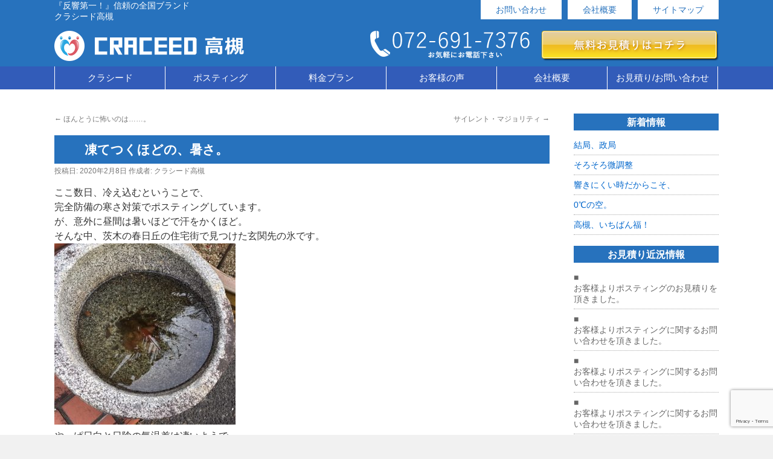

--- FILE ---
content_type: text/html; charset=UTF-8
request_url: http://craceed-takatsuki.com/2020/02/08/%E5%87%8D%E3%81%A6%E3%81%A4%E3%81%8F%E3%81%BB%E3%81%A9%E3%81%AE%E3%80%81%E6%9A%91%E3%81%95%E3%80%82/
body_size: 11655
content:
<!DOCTYPE html>
<html lang="ja">
<head>
<meta charset="UTF-8" />
<meta name="viewport" content="target-densitydpi=device-dpi, user-scalable=yes, width=device-width">
<title>凍てつくほどの、暑さ。 | クラシード高槻</title>
<link rel="profile" href="http://gmpg.org/xfn/11" />
<link rel="stylesheet" type="text/css" media="all" href="http://craceed-takatsuki.com/wp-content/themes/twentyten/style.css" />
<link rel="pingback" href="http://craceed-takatsuki.com/xmlrpc.php" />
<meta name='robots' content='max-image-preview:large' />

<!-- All in One SEO Pack 2.3.12.1 by Michael Torbert of Semper Fi Web Design[-1,-1] -->
<meta name="description"  content="ここ数日、冷え込むということで、 完全防備の寒さ対策でポスティングしています。 が、意外に昼間は暑いほどで汗をかくほど。 そんな中、茨木の春日丘の住宅街で見つけた玄関先の氷です。" />

<meta name="keywords"  content="ポスティング,高槻,茨木,島本,大阪" />

<link rel="canonical" href="http://craceed-takatsuki.com/2020/02/08/%e5%87%8d%e3%81%a6%e3%81%a4%e3%81%8f%e3%81%bb%e3%81%a9%e3%81%ae%e3%80%81%e6%9a%91%e3%81%95%e3%80%82/" />
			<script>
			(function(i,s,o,g,r,a,m){i['GoogleAnalyticsObject']=r;i[r]=i[r]||function(){
			(i[r].q=i[r].q||[]).push(arguments)},i[r].l=1*new Date();a=s.createElement(o),
			m=s.getElementsByTagName(o)[0];a.async=1;a.src=g;m.parentNode.insertBefore(a,m)
			})(window,document,'script','//www.google-analytics.com/analytics.js','ga');

			ga('create', 'UA-58429962-21', 'auto');
			
			ga('send', 'pageview');
			</script>
<!-- /all in one seo pack -->
<link rel='dns-prefetch' href='//www.google.com' />
<link rel="alternate" type="application/rss+xml" title="クラシード高槻 &raquo; フィード" href="http://craceed-takatsuki.com/feed/" />
<script type="text/javascript">
window._wpemojiSettings = {"baseUrl":"https:\/\/s.w.org\/images\/core\/emoji\/14.0.0\/72x72\/","ext":".png","svgUrl":"https:\/\/s.w.org\/images\/core\/emoji\/14.0.0\/svg\/","svgExt":".svg","source":{"concatemoji":"http:\/\/craceed-takatsuki.com\/wp-includes\/js\/wp-emoji-release.min.js?ver=6.1.9"}};
/*! This file is auto-generated */
!function(e,a,t){var n,r,o,i=a.createElement("canvas"),p=i.getContext&&i.getContext("2d");function s(e,t){var a=String.fromCharCode,e=(p.clearRect(0,0,i.width,i.height),p.fillText(a.apply(this,e),0,0),i.toDataURL());return p.clearRect(0,0,i.width,i.height),p.fillText(a.apply(this,t),0,0),e===i.toDataURL()}function c(e){var t=a.createElement("script");t.src=e,t.defer=t.type="text/javascript",a.getElementsByTagName("head")[0].appendChild(t)}for(o=Array("flag","emoji"),t.supports={everything:!0,everythingExceptFlag:!0},r=0;r<o.length;r++)t.supports[o[r]]=function(e){if(p&&p.fillText)switch(p.textBaseline="top",p.font="600 32px Arial",e){case"flag":return s([127987,65039,8205,9895,65039],[127987,65039,8203,9895,65039])?!1:!s([55356,56826,55356,56819],[55356,56826,8203,55356,56819])&&!s([55356,57332,56128,56423,56128,56418,56128,56421,56128,56430,56128,56423,56128,56447],[55356,57332,8203,56128,56423,8203,56128,56418,8203,56128,56421,8203,56128,56430,8203,56128,56423,8203,56128,56447]);case"emoji":return!s([129777,127995,8205,129778,127999],[129777,127995,8203,129778,127999])}return!1}(o[r]),t.supports.everything=t.supports.everything&&t.supports[o[r]],"flag"!==o[r]&&(t.supports.everythingExceptFlag=t.supports.everythingExceptFlag&&t.supports[o[r]]);t.supports.everythingExceptFlag=t.supports.everythingExceptFlag&&!t.supports.flag,t.DOMReady=!1,t.readyCallback=function(){t.DOMReady=!0},t.supports.everything||(n=function(){t.readyCallback()},a.addEventListener?(a.addEventListener("DOMContentLoaded",n,!1),e.addEventListener("load",n,!1)):(e.attachEvent("onload",n),a.attachEvent("onreadystatechange",function(){"complete"===a.readyState&&t.readyCallback()})),(e=t.source||{}).concatemoji?c(e.concatemoji):e.wpemoji&&e.twemoji&&(c(e.twemoji),c(e.wpemoji)))}(window,document,window._wpemojiSettings);
</script>
<style type="text/css">
img.wp-smiley,
img.emoji {
	display: inline !important;
	border: none !important;
	box-shadow: none !important;
	height: 1em !important;
	width: 1em !important;
	margin: 0 0.07em !important;
	vertical-align: -0.1em !important;
	background: none !important;
	padding: 0 !important;
}
</style>
	<link rel='stylesheet' id='siteorigin-panels-front-css' href='http://craceed-takatsuki.com/wp-content/plugins/siteorigin-panels/css/front.css?ver=2.4.25' type='text/css' media='all' />
<link rel='stylesheet' id='wp-block-library-css' href='http://craceed-takatsuki.com/wp-includes/css/dist/block-library/style.min.css?ver=6.1.9' type='text/css' media='all' />
<link rel='stylesheet' id='classic-theme-styles-css' href='http://craceed-takatsuki.com/wp-includes/css/classic-themes.min.css?ver=1' type='text/css' media='all' />
<style id='global-styles-inline-css' type='text/css'>
body{--wp--preset--color--black: #000000;--wp--preset--color--cyan-bluish-gray: #abb8c3;--wp--preset--color--white: #ffffff;--wp--preset--color--pale-pink: #f78da7;--wp--preset--color--vivid-red: #cf2e2e;--wp--preset--color--luminous-vivid-orange: #ff6900;--wp--preset--color--luminous-vivid-amber: #fcb900;--wp--preset--color--light-green-cyan: #7bdcb5;--wp--preset--color--vivid-green-cyan: #00d084;--wp--preset--color--pale-cyan-blue: #8ed1fc;--wp--preset--color--vivid-cyan-blue: #0693e3;--wp--preset--color--vivid-purple: #9b51e0;--wp--preset--gradient--vivid-cyan-blue-to-vivid-purple: linear-gradient(135deg,rgba(6,147,227,1) 0%,rgb(155,81,224) 100%);--wp--preset--gradient--light-green-cyan-to-vivid-green-cyan: linear-gradient(135deg,rgb(122,220,180) 0%,rgb(0,208,130) 100%);--wp--preset--gradient--luminous-vivid-amber-to-luminous-vivid-orange: linear-gradient(135deg,rgba(252,185,0,1) 0%,rgba(255,105,0,1) 100%);--wp--preset--gradient--luminous-vivid-orange-to-vivid-red: linear-gradient(135deg,rgba(255,105,0,1) 0%,rgb(207,46,46) 100%);--wp--preset--gradient--very-light-gray-to-cyan-bluish-gray: linear-gradient(135deg,rgb(238,238,238) 0%,rgb(169,184,195) 100%);--wp--preset--gradient--cool-to-warm-spectrum: linear-gradient(135deg,rgb(74,234,220) 0%,rgb(151,120,209) 20%,rgb(207,42,186) 40%,rgb(238,44,130) 60%,rgb(251,105,98) 80%,rgb(254,248,76) 100%);--wp--preset--gradient--blush-light-purple: linear-gradient(135deg,rgb(255,206,236) 0%,rgb(152,150,240) 100%);--wp--preset--gradient--blush-bordeaux: linear-gradient(135deg,rgb(254,205,165) 0%,rgb(254,45,45) 50%,rgb(107,0,62) 100%);--wp--preset--gradient--luminous-dusk: linear-gradient(135deg,rgb(255,203,112) 0%,rgb(199,81,192) 50%,rgb(65,88,208) 100%);--wp--preset--gradient--pale-ocean: linear-gradient(135deg,rgb(255,245,203) 0%,rgb(182,227,212) 50%,rgb(51,167,181) 100%);--wp--preset--gradient--electric-grass: linear-gradient(135deg,rgb(202,248,128) 0%,rgb(113,206,126) 100%);--wp--preset--gradient--midnight: linear-gradient(135deg,rgb(2,3,129) 0%,rgb(40,116,252) 100%);--wp--preset--duotone--dark-grayscale: url('#wp-duotone-dark-grayscale');--wp--preset--duotone--grayscale: url('#wp-duotone-grayscale');--wp--preset--duotone--purple-yellow: url('#wp-duotone-purple-yellow');--wp--preset--duotone--blue-red: url('#wp-duotone-blue-red');--wp--preset--duotone--midnight: url('#wp-duotone-midnight');--wp--preset--duotone--magenta-yellow: url('#wp-duotone-magenta-yellow');--wp--preset--duotone--purple-green: url('#wp-duotone-purple-green');--wp--preset--duotone--blue-orange: url('#wp-duotone-blue-orange');--wp--preset--font-size--small: 13px;--wp--preset--font-size--medium: 20px;--wp--preset--font-size--large: 36px;--wp--preset--font-size--x-large: 42px;--wp--preset--spacing--20: 0.44rem;--wp--preset--spacing--30: 0.67rem;--wp--preset--spacing--40: 1rem;--wp--preset--spacing--50: 1.5rem;--wp--preset--spacing--60: 2.25rem;--wp--preset--spacing--70: 3.38rem;--wp--preset--spacing--80: 5.06rem;}:where(.is-layout-flex){gap: 0.5em;}body .is-layout-flow > .alignleft{float: left;margin-inline-start: 0;margin-inline-end: 2em;}body .is-layout-flow > .alignright{float: right;margin-inline-start: 2em;margin-inline-end: 0;}body .is-layout-flow > .aligncenter{margin-left: auto !important;margin-right: auto !important;}body .is-layout-constrained > .alignleft{float: left;margin-inline-start: 0;margin-inline-end: 2em;}body .is-layout-constrained > .alignright{float: right;margin-inline-start: 2em;margin-inline-end: 0;}body .is-layout-constrained > .aligncenter{margin-left: auto !important;margin-right: auto !important;}body .is-layout-constrained > :where(:not(.alignleft):not(.alignright):not(.alignfull)){max-width: var(--wp--style--global--content-size);margin-left: auto !important;margin-right: auto !important;}body .is-layout-constrained > .alignwide{max-width: var(--wp--style--global--wide-size);}body .is-layout-flex{display: flex;}body .is-layout-flex{flex-wrap: wrap;align-items: center;}body .is-layout-flex > *{margin: 0;}:where(.wp-block-columns.is-layout-flex){gap: 2em;}.has-black-color{color: var(--wp--preset--color--black) !important;}.has-cyan-bluish-gray-color{color: var(--wp--preset--color--cyan-bluish-gray) !important;}.has-white-color{color: var(--wp--preset--color--white) !important;}.has-pale-pink-color{color: var(--wp--preset--color--pale-pink) !important;}.has-vivid-red-color{color: var(--wp--preset--color--vivid-red) !important;}.has-luminous-vivid-orange-color{color: var(--wp--preset--color--luminous-vivid-orange) !important;}.has-luminous-vivid-amber-color{color: var(--wp--preset--color--luminous-vivid-amber) !important;}.has-light-green-cyan-color{color: var(--wp--preset--color--light-green-cyan) !important;}.has-vivid-green-cyan-color{color: var(--wp--preset--color--vivid-green-cyan) !important;}.has-pale-cyan-blue-color{color: var(--wp--preset--color--pale-cyan-blue) !important;}.has-vivid-cyan-blue-color{color: var(--wp--preset--color--vivid-cyan-blue) !important;}.has-vivid-purple-color{color: var(--wp--preset--color--vivid-purple) !important;}.has-black-background-color{background-color: var(--wp--preset--color--black) !important;}.has-cyan-bluish-gray-background-color{background-color: var(--wp--preset--color--cyan-bluish-gray) !important;}.has-white-background-color{background-color: var(--wp--preset--color--white) !important;}.has-pale-pink-background-color{background-color: var(--wp--preset--color--pale-pink) !important;}.has-vivid-red-background-color{background-color: var(--wp--preset--color--vivid-red) !important;}.has-luminous-vivid-orange-background-color{background-color: var(--wp--preset--color--luminous-vivid-orange) !important;}.has-luminous-vivid-amber-background-color{background-color: var(--wp--preset--color--luminous-vivid-amber) !important;}.has-light-green-cyan-background-color{background-color: var(--wp--preset--color--light-green-cyan) !important;}.has-vivid-green-cyan-background-color{background-color: var(--wp--preset--color--vivid-green-cyan) !important;}.has-pale-cyan-blue-background-color{background-color: var(--wp--preset--color--pale-cyan-blue) !important;}.has-vivid-cyan-blue-background-color{background-color: var(--wp--preset--color--vivid-cyan-blue) !important;}.has-vivid-purple-background-color{background-color: var(--wp--preset--color--vivid-purple) !important;}.has-black-border-color{border-color: var(--wp--preset--color--black) !important;}.has-cyan-bluish-gray-border-color{border-color: var(--wp--preset--color--cyan-bluish-gray) !important;}.has-white-border-color{border-color: var(--wp--preset--color--white) !important;}.has-pale-pink-border-color{border-color: var(--wp--preset--color--pale-pink) !important;}.has-vivid-red-border-color{border-color: var(--wp--preset--color--vivid-red) !important;}.has-luminous-vivid-orange-border-color{border-color: var(--wp--preset--color--luminous-vivid-orange) !important;}.has-luminous-vivid-amber-border-color{border-color: var(--wp--preset--color--luminous-vivid-amber) !important;}.has-light-green-cyan-border-color{border-color: var(--wp--preset--color--light-green-cyan) !important;}.has-vivid-green-cyan-border-color{border-color: var(--wp--preset--color--vivid-green-cyan) !important;}.has-pale-cyan-blue-border-color{border-color: var(--wp--preset--color--pale-cyan-blue) !important;}.has-vivid-cyan-blue-border-color{border-color: var(--wp--preset--color--vivid-cyan-blue) !important;}.has-vivid-purple-border-color{border-color: var(--wp--preset--color--vivid-purple) !important;}.has-vivid-cyan-blue-to-vivid-purple-gradient-background{background: var(--wp--preset--gradient--vivid-cyan-blue-to-vivid-purple) !important;}.has-light-green-cyan-to-vivid-green-cyan-gradient-background{background: var(--wp--preset--gradient--light-green-cyan-to-vivid-green-cyan) !important;}.has-luminous-vivid-amber-to-luminous-vivid-orange-gradient-background{background: var(--wp--preset--gradient--luminous-vivid-amber-to-luminous-vivid-orange) !important;}.has-luminous-vivid-orange-to-vivid-red-gradient-background{background: var(--wp--preset--gradient--luminous-vivid-orange-to-vivid-red) !important;}.has-very-light-gray-to-cyan-bluish-gray-gradient-background{background: var(--wp--preset--gradient--very-light-gray-to-cyan-bluish-gray) !important;}.has-cool-to-warm-spectrum-gradient-background{background: var(--wp--preset--gradient--cool-to-warm-spectrum) !important;}.has-blush-light-purple-gradient-background{background: var(--wp--preset--gradient--blush-light-purple) !important;}.has-blush-bordeaux-gradient-background{background: var(--wp--preset--gradient--blush-bordeaux) !important;}.has-luminous-dusk-gradient-background{background: var(--wp--preset--gradient--luminous-dusk) !important;}.has-pale-ocean-gradient-background{background: var(--wp--preset--gradient--pale-ocean) !important;}.has-electric-grass-gradient-background{background: var(--wp--preset--gradient--electric-grass) !important;}.has-midnight-gradient-background{background: var(--wp--preset--gradient--midnight) !important;}.has-small-font-size{font-size: var(--wp--preset--font-size--small) !important;}.has-medium-font-size{font-size: var(--wp--preset--font-size--medium) !important;}.has-large-font-size{font-size: var(--wp--preset--font-size--large) !important;}.has-x-large-font-size{font-size: var(--wp--preset--font-size--x-large) !important;}
.wp-block-navigation a:where(:not(.wp-element-button)){color: inherit;}
:where(.wp-block-columns.is-layout-flex){gap: 2em;}
.wp-block-pullquote{font-size: 1.5em;line-height: 1.6;}
</style>
<link rel='stylesheet' id='contact-form-7-css' href='http://craceed-takatsuki.com/wp-content/plugins/contact-form-7/includes/css/styles.css?ver=5.6.4' type='text/css' media='all' />
<link rel='stylesheet' id='bwg_frontend-css' href='http://craceed-takatsuki.com/wp-content/plugins/photo-gallery/css/bwg_frontend.css?ver=1.3.34' type='text/css' media='all' />
<link rel='stylesheet' id='bwg_font-awesome-css' href='http://craceed-takatsuki.com/wp-content/plugins/photo-gallery/css/font-awesome/font-awesome.css?ver=4.6.3' type='text/css' media='all' />
<link rel='stylesheet' id='bwg_mCustomScrollbar-css' href='http://craceed-takatsuki.com/wp-content/plugins/photo-gallery/css/jquery.mCustomScrollbar.css?ver=1.3.34' type='text/css' media='all' />
<link rel='stylesheet' id='bwg_sumoselect-css' href='http://craceed-takatsuki.com/wp-content/plugins/photo-gallery/css/sumoselect.css?ver=3.0.2' type='text/css' media='all' />
<script type='text/javascript' src='http://craceed-takatsuki.com/wp-includes/js/jquery/jquery.min.js?ver=3.6.1' id='jquery-core-js'></script>
<script type='text/javascript' src='http://craceed-takatsuki.com/wp-includes/js/jquery/jquery-migrate.min.js?ver=3.3.2' id='jquery-migrate-js'></script>
<script type='text/javascript' src='http://craceed-takatsuki.com/wp-content/plugins/photo-gallery/js/bwg_frontend.js?ver=1.3.34' id='bwg_frontend-js'></script>
<script type='text/javascript' id='bwg_sumoselect-js-extra'>
/* <![CDATA[ */
var bwg_objectsL10n = {"bwg_select_tag":"Select Tag","bwg_search":"\u691c\u7d22"};
/* ]]> */
</script>
<script type='text/javascript' src='http://craceed-takatsuki.com/wp-content/plugins/photo-gallery/js/jquery.sumoselect.min.js?ver=3.0.2' id='bwg_sumoselect-js'></script>
<script type='text/javascript' src='http://craceed-takatsuki.com/wp-content/plugins/photo-gallery/js/jquery.mobile.js?ver=1.3.34' id='bwg_jquery_mobile-js'></script>
<script type='text/javascript' src='http://craceed-takatsuki.com/wp-content/plugins/photo-gallery/js/jquery.mCustomScrollbar.concat.min.js?ver=1.3.34' id='bwg_mCustomScrollbar-js'></script>
<script type='text/javascript' src='http://craceed-takatsuki.com/wp-content/plugins/photo-gallery/js/jquery.fullscreen-0.4.1.js?ver=0.4.1' id='jquery-fullscreen-js'></script>
<script type='text/javascript' id='bwg_gallery_box-js-extra'>
/* <![CDATA[ */
var bwg_objectL10n = {"bwg_field_required":"field is required.","bwg_mail_validation":"\u3053\u308c\u306f\u6709\u52b9\u306a\u30e1\u30fc\u30eb\u30a2\u30c9\u30ec\u30b9\u3067\u306f\u3042\u308a\u307e\u305b\u3093\u3002","bwg_search_result":"\u691c\u7d22\u306b\u4e00\u81f4\u3059\u308b\u753b\u50cf\u304c\u3042\u308a\u307e\u305b\u3093\u3002"};
/* ]]> */
</script>
<script type='text/javascript' src='http://craceed-takatsuki.com/wp-content/plugins/photo-gallery/js/bwg_gallery_box.js?ver=1.3.34' id='bwg_gallery_box-js'></script>
<link rel="https://api.w.org/" href="http://craceed-takatsuki.com/wp-json/" /><link rel="alternate" type="application/json" href="http://craceed-takatsuki.com/wp-json/wp/v2/posts/2456" /><link rel="EditURI" type="application/rsd+xml" title="RSD" href="http://craceed-takatsuki.com/xmlrpc.php?rsd" />
<link rel="wlwmanifest" type="application/wlwmanifest+xml" href="http://craceed-takatsuki.com/wp-includes/wlwmanifest.xml" />
<meta name="generator" content="WordPress 6.1.9" />
<link rel='shortlink' href='http://craceed-takatsuki.com/?p=2456' />
<link rel="alternate" type="application/json+oembed" href="http://craceed-takatsuki.com/wp-json/oembed/1.0/embed?url=http%3A%2F%2Fcraceed-takatsuki.com%2F2020%2F02%2F08%2F%25e5%2587%258d%25e3%2581%25a6%25e3%2581%25a4%25e3%2581%258f%25e3%2581%25bb%25e3%2581%25a9%25e3%2581%25ae%25e3%2580%2581%25e6%259a%2591%25e3%2581%2595%25e3%2580%2582%2F" />
<link rel="alternate" type="text/xml+oembed" href="http://craceed-takatsuki.com/wp-json/oembed/1.0/embed?url=http%3A%2F%2Fcraceed-takatsuki.com%2F2020%2F02%2F08%2F%25e5%2587%258d%25e3%2581%25a6%25e3%2581%25a4%25e3%2581%258f%25e3%2581%25bb%25e3%2581%25a9%25e3%2581%25ae%25e3%2580%2581%25e6%259a%2591%25e3%2581%2595%25e3%2580%2582%2F&#038;format=xml" />
<script src="//ajax.googleapis.com/ajax/libs/jquery/1.11.0/jquery.min.js"></script>
<script>
$(function() {
    var topBtn = $('#contactlink-fixed');    
    topBtn.hide();
    $(window).scroll(function () {
        if ($(this).scrollTop() > 200) {
            topBtn.fadeIn();
        } else {
            topBtn.fadeOut();
        }
    });
});
</script>
</head>

<body class="post-template-default single single-post postid-2456 single-format-standard">
<div id="wrapper" class="hfeed">
	<div id="header">
		<div id="masthead">
			<div id="branding" role="banner">
				<div class="header-topbox">
					<div id="site-description">『反響第一！』信頼の全国ブランド　　　　　　クラシード高槻</div>
					<div class="header-sitelink"><a href="http://craceed-takatsuki.com/contact">お問い合わせ</a><a href="http://craceed-takatsuki.com/company">会社概要</a><a href="http://craceed-takatsuki.com/sitemap">サイトマップ</a></div>
				</div>

				<div class="header-middlebox">
					<div class="header-logo"><a href="http://craceed-takatsuki.com"><img src="http://craceed-takatsuki.com/wp-content/themes/twentyten/siteimg/logo.png" alt="クラシード"></a></div>
					<div class="header-weblink"><a href="http://craceed-takatsuki.com/contact"><img src="http://craceed-takatsuki.com/wp-content/themes/twentyten/siteimg/weblink.png" alt="クラシード申込"></a></div>
					<div class="header-tellink"><img src="http://craceed-takatsuki.com/wp-content/themes/twentyten/siteimg/tel.png" alt="クラシード電話番号"></div>
				</div>

			</div><!-- #branding -->

			<div class="menubackbox">
				<div id="access" role="navigation">
				  					<div class="skip-link screen-reader-text"><a href="#content" title="コンテンツへスキップ">コンテンツへスキップ</a></div>
										<div class="menu-header"><ul id="menu-header-menu" class="menu"><li id="menu-item-54" class="menu-item menu-item-type-custom menu-item-object-custom menu-item-has-children menu-item-54"><a>クラシード</a>
<ul class="sub-menu">
	<li id="menu-item-30" class="menu-item menu-item-type-post_type menu-item-object-page menu-item-30"><a href="http://craceed-takatsuki.com/merit/">ポスティングのメリット</a></li>
	<li id="menu-item-29" class="menu-item menu-item-type-post_type menu-item-object-page menu-item-29"><a href="http://craceed-takatsuki.com/craceed12/">クラシード　12の特徴</a></li>
	<li id="menu-item-28" class="menu-item menu-item-type-post_type menu-item-object-page menu-item-28"><a href="http://craceed-takatsuki.com/pdca/">「反響」はPDCAサイクルから</a></li>
	<li id="menu-item-31" class="menu-item menu-item-type-post_type menu-item-object-page menu-item-31"><a href="http://craceed-takatsuki.com/otherads/">ポスティングのメリット・デメリット＆他広告媒体との比較</a></li>
	<li id="menu-item-198" class="menu-item menu-item-type-post_type menu-item-object-page menu-item-198"><a href="http://craceed-takatsuki.com/areaexplain/">クラシード高槻ってどんなとこ？</a></li>
</ul>
</li>
<li id="menu-item-55" class="menu-item menu-item-type-custom menu-item-object-custom menu-item-has-children menu-item-55"><a>ポスティング</a>
<ul class="sub-menu">
	<li id="menu-item-60" class="menu-item menu-item-type-post_type menu-item-object-page menu-item-60"><a href="http://craceed-takatsuki.com/posting-flow/">ポスティングの流れ</a></li>
	<li id="menu-item-59" class="menu-item menu-item-type-post_type menu-item-object-page menu-item-59"><a href="http://craceed-takatsuki.com/attention/">こんなポスティング業者にご注意を！！</a></li>
	<li id="menu-item-58" class="menu-item menu-item-type-post_type menu-item-object-page menu-item-58"><a href="http://craceed-takatsuki.com/flyer-creation/">正しいポスティングチラシ作成</a></li>
	<li id="menu-item-57" class="menu-item menu-item-type-post_type menu-item-object-page menu-item-57"><a href="http://craceed-takatsuki.com/mailservice/">クラシードのメール便サービス</a></li>
	<li id="menu-item-56" class="menu-item menu-item-type-post_type menu-item-object-page menu-item-56"><a href="http://craceed-takatsuki.com/gps/">ポスティング効果を測る！GPSロガーとは！？！</a></li>
</ul>
</li>
<li id="menu-item-83" class="menu-item menu-item-type-custom menu-item-object-custom menu-item-has-children menu-item-83"><a>料金プラン</a>
<ul class="sub-menu">
	<li id="menu-item-89" class="menu-item menu-item-type-post_type menu-item-object-page menu-item-89"><a href="http://craceed-takatsuki.com/area-cost/">配布エリアとポスティング価格</a></li>
	<li id="menu-item-88" class="menu-item menu-item-type-post_type menu-item-object-page menu-item-88"><a href="http://craceed-takatsuki.com/nokinami/">【軒並配布】</a></li>
	<li id="menu-item-87" class="menu-item menu-item-type-post_type menu-item-object-page menu-item-87"><a href="http://craceed-takatsuki.com/ikkodate/">【一戸建てセグメント配布】</a></li>
	<li id="menu-item-86" class="menu-item menu-item-type-post_type menu-item-object-page menu-item-86"><a href="http://craceed-takatsuki.com/shugou/">【集合ポストセグメント配布】</a></li>
	<li id="menu-item-85" class="menu-item menu-item-type-post_type menu-item-object-page menu-item-85"><a href="http://craceed-takatsuki.com/doorpost/">【ドアポストセグメント配布】</a></li>
	<li id="menu-item-84" class="menu-item menu-item-type-post_type menu-item-object-page menu-item-84"><a href="http://craceed-takatsuki.com/custum/">【カスタムセグメント配布】</a></li>
</ul>
</li>
<li id="menu-item-92" class="menu-item menu-item-type-post_type menu-item-object-page menu-item-92"><a href="http://craceed-takatsuki.com/voice/">お客様の声</a></li>
<li id="menu-item-111" class="menu-item menu-item-type-custom menu-item-object-custom menu-item-has-children menu-item-111"><a>会社概要</a>
<ul class="sub-menu">
	<li id="menu-item-109" class="menu-item menu-item-type-post_type menu-item-object-page menu-item-109"><a href="http://craceed-takatsuki.com/company/">会社概要</a></li>
	<li id="menu-item-108" class="menu-item menu-item-type-post_type menu-item-object-page menu-item-108"><a href="http://craceed-takatsuki.com/parttime/">ポスティング　アルバイト募集</a></li>
	<li id="menu-item-110" class="menu-item menu-item-type-custom menu-item-object-custom menu-item-110"><a href="http://craceed.com/%E3%83%95%E3%83%A9%E3%83%B3%E3%83%81%E3%83%A3%E3%82%A4%E3%82%BA%E5%8B%9F%E9%9B%86/">フランチャイズ募集</a></li>
	<li id="menu-item-126" class="menu-item menu-item-type-post_type menu-item-object-page menu-item-126"><a href="http://craceed-takatsuki.com/sitemap/">サイトマップ</a></li>
</ul>
</li>
<li id="menu-item-122" class="menu-item menu-item-type-custom menu-item-object-custom menu-item-has-children menu-item-122"><a>お見積り/お問い合わせ</a>
<ul class="sub-menu">
	<li id="menu-item-121" class="menu-item menu-item-type-post_type menu-item-object-page menu-item-121"><a href="http://craceed-takatsuki.com/contact/">無料お見積り/お申込み</a></li>
	<li id="menu-item-120" class="menu-item menu-item-type-post_type menu-item-object-page menu-item-120"><a href="http://craceed-takatsuki.com/inquiry/">お問い合わせ</a></li>
	<li id="menu-item-119" class="menu-item menu-item-type-post_type menu-item-object-page menu-item-119"><a href="http://craceed-takatsuki.com/questions/">良くある質問</a></li>
</ul>
</li>
</ul></div>				</div><!-- #access -->
			</div>
		</div><!-- #masthead -->
	</div><!-- #header -->


    <div id="main">

		<div id="container">
			<div id="content" role="main">

			

				<div id="nav-above" class="navigation">
					<div class="nav-previous"><a href="http://craceed-takatsuki.com/2020/02/06/%e3%81%bb%e3%82%93%e3%81%a8%e3%81%86%e3%81%ab%e6%80%96%e3%81%84%e3%81%ae%e3%81%af%e3%80%82/" rel="prev"><span class="meta-nav">&larr;</span> ほんとうに怖いのは……。</a></div>
					<div class="nav-next"><a href="http://craceed-takatsuki.com/2020/02/12/%e3%82%b5%e3%82%a4%e3%83%ac%e3%83%b3%e3%83%88%e3%83%bb%e3%83%9e%e3%82%b8%e3%83%a7%e3%83%aa%e3%83%86%e3%82%a3/" rel="next">サイレント・マジョリティ <span class="meta-nav">&rarr;</span></a></div>
				</div><!-- #nav-above -->

				<div id="post-2456" class="post-2456 post type-post status-publish format-standard hentry category-1">
					<h1 class="entry-title">凍てつくほどの、暑さ。</h1>

					<div class="entry-meta">
						<span class="meta-prep meta-prep-author">投稿日:</span> <a href="http://craceed-takatsuki.com/2020/02/08/%e5%87%8d%e3%81%a6%e3%81%a4%e3%81%8f%e3%81%bb%e3%81%a9%e3%81%ae%e3%80%81%e6%9a%91%e3%81%95%e3%80%82/" title="9:02 AM" rel="bookmark"><span class="entry-date">2020年2月8日</span></a> <span class="meta-sep">作成者:</span> <span class="author vcard"><a class="url fn n" href="http://craceed-takatsuki.com/author/writer/" title="クラシード高槻 の投稿をすべて表示">クラシード高槻</a></span>					</div><!-- .entry-meta -->

					<div class="entry-content">
						<p>ここ数日、冷え込むということで、<br />
完全防備の寒さ対策でポスティングしています。<br />
が、意外に昼間は暑いほどで汗をかくほど。<br />
そんな中、茨木の春日丘の住宅街で見つけた玄関先の氷です。<br />
<img decoding="async" src="http://craceed-takatsuki.com/wp-content/uploads/2020/02/1c5af4838997db2ed4f682eba7a953c0-300x300.jpg" alt="" width="300" height="300" class="alignnone size-medium wp-image-2457" srcset="http://craceed-takatsuki.com/wp-content/uploads/2020/02/1c5af4838997db2ed4f682eba7a953c0-300x300.jpg 300w, http://craceed-takatsuki.com/wp-content/uploads/2020/02/1c5af4838997db2ed4f682eba7a953c0-150x150.jpg 150w, http://craceed-takatsuki.com/wp-content/uploads/2020/02/1c5af4838997db2ed4f682eba7a953c0.jpg 640w" sizes="(max-width: 300px) 100vw, 300px" /><br />
やっぱ日向と日陰の気温差は凄いようで、<br />
凍てつくほどなんですね。</p>
<p>大阪府高槻市・茨木市・島本町での完全マンパワー宣伝広告ならポスティングのクラシード高槻！！<br />
全国50拠点以上で完全自社スタッフにて丸投げ一切なし！<br />
GPSロガー完備・翌日10時までに日報報告!<br />
クラシード高槻　　ポスティングアドバイザー 須山　貢<br />
〒569-1141　大阪府高槻市氷室町2丁目35-10<br />
TEL：072-691-7376<br />
mail：info@craceed-takatsuki.com　URL：http://craceed- takatsuki.com<br />
　　　　　　　　　　　　　　　　　　　　　【事業内容】<br />
広告販促事業・印刷事業・広告デザイン・広告代理業・ホームページ制作・SEO対策</p>
											</div><!-- .entry-content -->


					<div class="entry-utility">
						カテゴリー: <a href="http://craceed-takatsuki.com/category/%e6%9c%aa%e5%88%86%e9%a1%9e/" rel="category tag">未分類</a> <a href="http://craceed-takatsuki.com/2020/02/08/%e5%87%8d%e3%81%a6%e3%81%a4%e3%81%8f%e3%81%bb%e3%81%a9%e3%81%ae%e3%80%81%e6%9a%91%e3%81%95%e3%80%82/" title="凍てつくほどの、暑さ。 へのパーマリンク" rel="bookmark">パーマリンク</a>											</div><!-- .entry-utility -->
				</div><!-- #post-## -->

				<div id="nav-below" class="navigation">
					<div class="nav-previous"><a href="http://craceed-takatsuki.com/2020/02/06/%e3%81%bb%e3%82%93%e3%81%a8%e3%81%86%e3%81%ab%e6%80%96%e3%81%84%e3%81%ae%e3%81%af%e3%80%82/" rel="prev"><span class="meta-nav">&larr;</span> ほんとうに怖いのは……。</a></div>
					<div class="nav-next"><a href="http://craceed-takatsuki.com/2020/02/12/%e3%82%b5%e3%82%a4%e3%83%ac%e3%83%b3%e3%83%88%e3%83%bb%e3%83%9e%e3%82%b8%e3%83%a7%e3%83%aa%e3%83%86%e3%82%a3/" rel="next">サイレント・マジョリティ <span class="meta-nav">&rarr;</span></a></div>
				</div><!-- #nav-below -->

				

			</div><!-- #content -->
		</div><!-- #container -->


		<div id="primary" class="widget-area" role="complementary">
			<ul class="xoxo">


		<li id="recent-posts-2" class="widget-container widget_recent_entries">
		<h3 class="widget-title">新着情報</h3>
		<ul>
											<li>
					<a href="http://craceed-takatsuki.com/2026/01/19/%e7%b5%90%e5%b1%80%e3%80%81%e6%94%bf%e5%b1%80/">結局、政局</a>
									</li>
											<li>
					<a href="http://craceed-takatsuki.com/2026/01/17/%e3%81%9d%e3%82%8d%e3%81%9d%e3%82%8d%e5%be%ae%e8%aa%bf%e6%95%b4/">そろそろ微調整</a>
									</li>
											<li>
					<a href="http://craceed-takatsuki.com/2026/01/15/%e9%9f%bf%e3%81%8d%e3%81%ab%e3%81%8f%e3%81%84%e6%99%82%e3%81%a0%e3%81%8b%e3%82%89%e3%81%93%e3%81%9d%e3%80%81/">響きにくい時だからこそ、</a>
									</li>
											<li>
					<a href="http://craceed-takatsuki.com/2026/01/12/0%e2%84%83%e3%81%ae%e7%a9%ba%e3%80%82/">0℃の空。</a>
									</li>
											<li>
					<a href="http://craceed-takatsuki.com/2026/01/10/%e9%ab%98%e6%a7%bb%e3%80%81%e3%81%84%e3%81%a1%e3%81%b0%e3%82%93%e7%a6%8f%ef%bc%81/">高槻、いちばん福！</a>
									</li>
					</ul>

		</li><li id="text-8" class="widget-container widget_text"><h3 class="widget-title">お見積り近況情報</h3>			<div class="textwidget"><ul class="mitumorilist">
	<li>
		■<?php echo date("Y/m/d", strtotime("0 day")); ?>
		</br>お客様よりポスティングのお見積りを頂きました。
	</li>
	<li>
		■<?php echo date("Y/m/d", strtotime("-3 day")); ?>
		</br>お客様よりポスティングに関するお問い合わせを頂きました。
	</li>
	<li>
		■<?php echo date("Y/m/d", strtotime("-3 day")); ?>
		</br>お客様よりポスティングに関するお問い合わせを頂きました。
	</li>
	<li>
		■<?php echo date("Y/m/d", strtotime("-4 day")); ?>
		</br>お客様よりポスティングに関するお問い合わせを頂きました。
	</li>
	<li>
		■<?php echo date("Y/m/d", strtotime("-5 day")); ?>
		</br>お客様よりポスティングのお見積りを頂きました。
	</li>
</ul></div>
		</li><li id="calendar-2" class="widget-container widget_calendar"><div id="calendar_wrap" class="calendar_wrap"><table id="wp-calendar" class="wp-calendar-table">
	<caption>2020年2月</caption>
	<thead>
	<tr>
		<th scope="col" title="月曜日">月</th>
		<th scope="col" title="火曜日">火</th>
		<th scope="col" title="水曜日">水</th>
		<th scope="col" title="木曜日">木</th>
		<th scope="col" title="金曜日">金</th>
		<th scope="col" title="土曜日">土</th>
		<th scope="col" title="日曜日">日</th>
	</tr>
	</thead>
	<tbody>
	<tr>
		<td colspan="5" class="pad">&nbsp;</td><td>1</td><td>2</td>
	</tr>
	<tr>
		<td>3</td><td>4</td><td><a href="http://craceed-takatsuki.com/2020/02/05/" aria-label="2020年2月5日 に投稿を公開">5</a></td><td><a href="http://craceed-takatsuki.com/2020/02/06/" aria-label="2020年2月6日 に投稿を公開">6</a></td><td>7</td><td><a href="http://craceed-takatsuki.com/2020/02/08/" aria-label="2020年2月8日 に投稿を公開">8</a></td><td>9</td>
	</tr>
	<tr>
		<td>10</td><td>11</td><td><a href="http://craceed-takatsuki.com/2020/02/12/" aria-label="2020年2月12日 に投稿を公開">12</a></td><td>13</td><td><a href="http://craceed-takatsuki.com/2020/02/14/" aria-label="2020年2月14日 に投稿を公開">14</a></td><td>15</td><td>16</td>
	</tr>
	<tr>
		<td>17</td><td>18</td><td>19</td><td>20</td><td><a href="http://craceed-takatsuki.com/2020/02/21/" aria-label="2020年2月21日 に投稿を公開">21</a></td><td>22</td><td>23</td>
	</tr>
	<tr>
		<td>24</td><td>25</td><td>26</td><td>27</td><td>28</td><td>29</td>
		<td class="pad" colspan="1">&nbsp;</td>
	</tr>
	</tbody>
	</table><nav aria-label="前と次の月" class="wp-calendar-nav">
		<span class="wp-calendar-nav-prev"><a href="http://craceed-takatsuki.com/2020/01/">&laquo; 1月</a></span>
		<span class="pad">&nbsp;</span>
		<span class="wp-calendar-nav-next"><a href="http://craceed-takatsuki.com/2020/03/">3月 &raquo;</a></span>
	</nav></div></li>			</ul>
		</div><!-- #primary .widget-area -->

	</div><!-- #main -->

	<div id="footer" role="contentinfo">
		<div id="colophon">



			<div id="footer-widget-area" role="complementary">

				<div id="first" class="widget-area">
					<ul class="xoxo">
						<li id="text-2" class="widget-container widget_text">			<div class="textwidget"><img src="http://craceed-takatsuki.com/wp-content/themes/twentyten/siteimg/logo.png">

<p class="footeraddress">〒569-1141　大阪府高槻市氷室町2丁目35-10</p>

<div class="ggmap">
<iframe src="https://www.google.com/maps/embed?pb=!1m18!1m12!1m3!1d3274.229269540366!2d135.5886633152362!3d34.85046608039631!2m3!1f0!2f0!3f0!3m2!1i1024!2i768!4f13.1!3m3!1m2!1s0x6000fd680f7250c3%3A0x40ab7c42acd6fc0c!2z44CSNTY5LTExNDEg5aSn6Ziq5bqc6auY5qe75biC5rC35a6k55S677yS5LiB55uu77yT77yV4oiS77yR77yQ!5e0!3m2!1sja!2sjp!4v1490205856831" frameborder="0" style="border:0" allowfullscreen></iframe>
</div></div>
		</li>					</ul>
				</div><!-- #first .widget-area -->

				<div id="second" class="widget-area">
					<ul class="xoxo">
						<li id="text-3" class="widget-container widget_text"><h3 class="widget-title">■クラシード</h3>			<div class="textwidget"><ul>
<li><a href="http://craceed-takatsuki.com/merit/">ポスティングのメリット</a></li>
<li><a href="http://craceed-takatsuki.com/craceed12/">クラシード 12の特徴</a></li>
<li><a href="http://craceed-takatsuki.com/pdca/">「反響」はPDCAサイクルから</a></li>
<li><a href="http://craceed-takatsuki.com/otherads/">広告媒体の比較</a></li>
<li><a href="http://craceed-takatsuki.com/areaexplain/"><?php bloginfo( 'name' ); ?>ってどんなとこ？</a></li>
</ul></div>
		</li><li id="text-6" class="widget-container widget_text"><h3 class="widget-title">■ポスティング</h3>			<div class="textwidget"><ul>
<li><a href="http://craceed-takatsuki.com/posting-flow/">ポスティングの流れ</a></li>
<li><a href="http://craceed-takatsuki.com/attention/">こんなポスティング会社にご注意を</a></li>
<li><a href="http://craceed-takatsuki.com/flyer-creation/">正しいポスティングチラシ作成</a></li>
<li><a href="http://craceed-takatsuki.com/gps/">GPSロガーとは？</a></li>
<li><a href="http://craceed-takatsuki.com/mailservice/">クラシードのメール便サービス</a></li>
</ul></div>
		</li>					</ul>
				</div><!-- #second .widget-area -->

				<div id="third" class="widget-area">
					<ul class="xoxo">
						<li id="text-4" class="widget-container widget_text"><h3 class="widget-title">■料金プラン</h3>			<div class="textwidget"><ul>
<li><a href="http://craceed-takatsuki.com/area-cost/">配布エリアとポスティング価格</a></li>
<li><a href="http://craceed-takatsuki.com/nokinami/">軒並み配布</a></li>
<li><a href="http://craceed-takatsuki.com/ikkodate/">一戸建てセグメント配布</a></li>
<li><a href="http://craceed-takatsuki.com/shugou/">集合ポストセグメント配布</a></li>
<li><a href="http://craceed-takatsuki.com/doorpost/">ドアポストセグメント配布</a></li>
<li><a href="http://craceed-takatsuki.com/custum/">カスタムセグメント配布</a></li>
</ul></div>
		</li>					</ul>
				</div><!-- #third .widget-area -->

				<div id="fourth" class="widget-area">
					<ul class="xoxo">
						<li id="text-5" class="widget-container widget_text"><h3 class="widget-title">■会社概要</h3>			<div class="textwidget"><ul>
<li><a href="http://craceed-takatsuki.com/voice/">お客様の声</a></li>
<li><a href="http://craceed-takatsuki.com/company/">会社概要</a></li>
<li><a href="http://craceed-takatsuki.com/parttime/">ポスティングアルバイト募集</a></li>
<li><a href="http://craceed-takatsuki.com/sitemap/">サイトマップ</a></li>
</ul></div>
		</li><li id="text-7" class="widget-container widget_text"><h3 class="widget-title">■お見積り/お問い合わせ</h3>			<div class="textwidget"><ul>
<li><a href="http://craceed-takatsuki.com/contact/">お見積りフォーム</a></li>
<li><a href="http://craceed-takatsuki.com/inquiry/">お問い合わせ</a></li>
<li><a href="http://craceed-takatsuki.com/questions/">良くある質問</a></li>
</ul></div>
		</li>					</ul>
				</div><!-- #fourth .widget-area -->

			</div><!-- #footer-widget-area -->


<p class="copyright">Copyright © クラシード高槻 All rights reserved.</p>
		</div><!-- #colophon -->
	</div><!-- #footer -->

</div><!-- #wrapper -->
<p id="contactlink-fixed"><a href="http://craceed-takatsuki.com/contact/">無料お見積りはコチラ</a></p>
<script type='text/javascript' src='http://craceed-takatsuki.com/wp-content/plugins/contact-form-7/includes/swv/js/index.js?ver=5.6.4' id='swv-js'></script>
<script type='text/javascript' id='contact-form-7-js-extra'>
/* <![CDATA[ */
var wpcf7 = {"api":{"root":"http:\/\/craceed-takatsuki.com\/wp-json\/","namespace":"contact-form-7\/v1"}};
/* ]]> */
</script>
<script type='text/javascript' src='http://craceed-takatsuki.com/wp-content/plugins/contact-form-7/includes/js/index.js?ver=5.6.4' id='contact-form-7-js'></script>
<script type='text/javascript' src='https://www.google.com/recaptcha/api.js?render=6Le1ysgiAAAAAHztXZDEyENavM6OZVSlhOKw-eBv&#038;ver=3.0' id='google-recaptcha-js'></script>
<script type='text/javascript' src='http://craceed-takatsuki.com/wp-includes/js/dist/vendor/regenerator-runtime.min.js?ver=0.13.9' id='regenerator-runtime-js'></script>
<script type='text/javascript' src='http://craceed-takatsuki.com/wp-includes/js/dist/vendor/wp-polyfill.min.js?ver=3.15.0' id='wp-polyfill-js'></script>
<script type='text/javascript' id='wpcf7-recaptcha-js-extra'>
/* <![CDATA[ */
var wpcf7_recaptcha = {"sitekey":"6Le1ysgiAAAAAHztXZDEyENavM6OZVSlhOKw-eBv","actions":{"homepage":"homepage","contactform":"contactform"}};
/* ]]> */
</script>
<script type='text/javascript' src='http://craceed-takatsuki.com/wp-content/plugins/contact-form-7/modules/recaptcha/index.js?ver=5.6.4' id='wpcf7-recaptcha-js'></script>

<div class="sp-menu">
 <a href="tel:072-691-7376" class="sp-tel-toggle"><img src="http://craceed-takatsuki.com/wp-content/themes/twentyten/spmenu/sp-tel.png" alt="電話"></a>
</div>

<div class="sp-menu">

	<script>
	jQuery(document).ready(function() {
	    jQuery('.openButton').sidr({//メニューを開くスイッチになるセレクタを指定します
	        name: 'right-sidr',//class「right-sidr」がメニューの中身になります
	        side: 'left'//leftに変更する事で左から開きます
	    });
	});
	</script>

	<script>
	jQuery(document).ready(function() {
	    jQuery('.closeButton').sidr({//メニューを開くスイッチになるセレクタを指定します
	        name: 'right-sidr',//class「right-sidr」がメニューの中身になります
	        side: 'left'//leftに変更する事で左から開きます
	    });
	});
	</script>

	<link rel="stylesheet" href="http://craceed-takatsuki.com/wp-content/themes/twentyten/spmenu/jquery.sidr.dark.css"/>
	<script src="http://craceed-takatsuki.com/wp-content/themes/twentyten/spmenu/jquery.sidr.min.js"></script>

	<a class="openButton" href="#sidr">
	<img src="http://craceed-takatsuki.com/wp-content/themes/twentyten/spmenu/sp-menu-toggle.png" class="size" alt="スマホメニュー">
	</a>

	<div id="right-sidr">
	  <ul>
            <a class="closeButton sp-menu-close" href="#sidr">メニューを閉じる</a>
	    <li class="spmenu-title">■クラシード</li>
			<li><a href="http://craceed-takatsuki.com/merit/">ポスティングのメリット</a></li>
			<li><a href="http://craceed-takatsuki.com/craceed12/">クラシード 12の特徴</a></li>
			<li><a href="http://craceed-takatsuki.com/pdca/">「反響」はPDCAサイクルから</a></li>
			<li><a href="http://craceed-takatsuki.com/otherads/">広告媒体の比較</a></li>
			<li><a href="http://craceed-takatsuki.com/areaexplain/">クラシード高槻ってどんなとこ？</a></li>
		<li class="spmenu-title">■ポスティング</li>
			<li><a href="http://craceed-takatsuki.com/posting-flow/">ポスティングの流れ</a></li>
			<li><a href="http://craceed-takatsuki.com/attention/">こんなポスティング会社にご注意を</a></li>
			<li><a href="http://craceed-takatsuki.com/flyer-creation/">正しいポスティングチラシ作成</a></li>
			<li><a href="http://craceed-takatsuki.com/gps/">GPSロガーとは？</a></li>
			<li><a href="http://craceed-takatsuki.com/mailservice/">クラシードのメール便サービス</a></li>
		<li class="spmenu-title">■料金プラン</li>
			<li><a href="http://craceed-takatsuki.com/area-cost/">配布エリアとポスティング価格</a></li>
			<li><a href="http://craceed-takatsuki.com/nokinami/">軒並み配布</a></li>
			<li><a href="http://craceed-takatsuki.com/ikkodate/">一戸建てセグメント配布</a></li>
			<li><a href="http://craceed-takatsuki.com/shugou/">集合ポストセグメント配布</a></li>
			<li><a href="http://craceed-takatsuki.com/doorpost/">ドアポストセグメント配布</a></li>
			<li><a href="http://craceed-takatsuki.com/custum/">カスタムセグメント配布</a></li>
		<li class="spmenu-title">■会社概要</li>
			<li><a href="http://craceed-takatsuki.com/voice/">お客様の声</a></li>
			<li><a href="http://craceed-takatsuki.com/company/">会社概要</a></li>
			<li><a href="http://craceed-takatsuki.com/parttime/">ポスティングアルバイト募集</a></li>
			<li><a href="http://craceed.com/%E3%83%95%E3%83%A9%E3%83%B3%E3%83%81%E3%83%A3%E3%82%A4%E3%82%BA%E5%8B%9F%E9%9B%86/" target="_blank">フランチャイズ募集/</a></li>
			<li><a href="http://craceed-takatsuki.com/sitemap/">サイトマップ</a></li>
		<li class="spmenu-title">■お見積り/お問い合わせ</li>
			<li><a href="http://craceed-takatsuki.com/contact/">お見積りフォーム</a></li>
			<li><a href="http://craceed-takatsuki.com/inquiry/">お問い合わせ</a></li>
			<li><a href="http://craceed-takatsuki.com/questions/">良くある質問</a></li>
	  </ul>
	</div>
</div>

</body>
</html>

--- FILE ---
content_type: text/html; charset=utf-8
request_url: https://www.google.com/recaptcha/api2/anchor?ar=1&k=6Le1ysgiAAAAAHztXZDEyENavM6OZVSlhOKw-eBv&co=aHR0cDovL2NyYWNlZWQtdGFrYXRzdWtpLmNvbTo4MA..&hl=en&v=PoyoqOPhxBO7pBk68S4YbpHZ&size=invisible&anchor-ms=20000&execute-ms=30000&cb=tz4a59e1uuyh
body_size: 48618
content:
<!DOCTYPE HTML><html dir="ltr" lang="en"><head><meta http-equiv="Content-Type" content="text/html; charset=UTF-8">
<meta http-equiv="X-UA-Compatible" content="IE=edge">
<title>reCAPTCHA</title>
<style type="text/css">
/* cyrillic-ext */
@font-face {
  font-family: 'Roboto';
  font-style: normal;
  font-weight: 400;
  font-stretch: 100%;
  src: url(//fonts.gstatic.com/s/roboto/v48/KFO7CnqEu92Fr1ME7kSn66aGLdTylUAMa3GUBHMdazTgWw.woff2) format('woff2');
  unicode-range: U+0460-052F, U+1C80-1C8A, U+20B4, U+2DE0-2DFF, U+A640-A69F, U+FE2E-FE2F;
}
/* cyrillic */
@font-face {
  font-family: 'Roboto';
  font-style: normal;
  font-weight: 400;
  font-stretch: 100%;
  src: url(//fonts.gstatic.com/s/roboto/v48/KFO7CnqEu92Fr1ME7kSn66aGLdTylUAMa3iUBHMdazTgWw.woff2) format('woff2');
  unicode-range: U+0301, U+0400-045F, U+0490-0491, U+04B0-04B1, U+2116;
}
/* greek-ext */
@font-face {
  font-family: 'Roboto';
  font-style: normal;
  font-weight: 400;
  font-stretch: 100%;
  src: url(//fonts.gstatic.com/s/roboto/v48/KFO7CnqEu92Fr1ME7kSn66aGLdTylUAMa3CUBHMdazTgWw.woff2) format('woff2');
  unicode-range: U+1F00-1FFF;
}
/* greek */
@font-face {
  font-family: 'Roboto';
  font-style: normal;
  font-weight: 400;
  font-stretch: 100%;
  src: url(//fonts.gstatic.com/s/roboto/v48/KFO7CnqEu92Fr1ME7kSn66aGLdTylUAMa3-UBHMdazTgWw.woff2) format('woff2');
  unicode-range: U+0370-0377, U+037A-037F, U+0384-038A, U+038C, U+038E-03A1, U+03A3-03FF;
}
/* math */
@font-face {
  font-family: 'Roboto';
  font-style: normal;
  font-weight: 400;
  font-stretch: 100%;
  src: url(//fonts.gstatic.com/s/roboto/v48/KFO7CnqEu92Fr1ME7kSn66aGLdTylUAMawCUBHMdazTgWw.woff2) format('woff2');
  unicode-range: U+0302-0303, U+0305, U+0307-0308, U+0310, U+0312, U+0315, U+031A, U+0326-0327, U+032C, U+032F-0330, U+0332-0333, U+0338, U+033A, U+0346, U+034D, U+0391-03A1, U+03A3-03A9, U+03B1-03C9, U+03D1, U+03D5-03D6, U+03F0-03F1, U+03F4-03F5, U+2016-2017, U+2034-2038, U+203C, U+2040, U+2043, U+2047, U+2050, U+2057, U+205F, U+2070-2071, U+2074-208E, U+2090-209C, U+20D0-20DC, U+20E1, U+20E5-20EF, U+2100-2112, U+2114-2115, U+2117-2121, U+2123-214F, U+2190, U+2192, U+2194-21AE, U+21B0-21E5, U+21F1-21F2, U+21F4-2211, U+2213-2214, U+2216-22FF, U+2308-230B, U+2310, U+2319, U+231C-2321, U+2336-237A, U+237C, U+2395, U+239B-23B7, U+23D0, U+23DC-23E1, U+2474-2475, U+25AF, U+25B3, U+25B7, U+25BD, U+25C1, U+25CA, U+25CC, U+25FB, U+266D-266F, U+27C0-27FF, U+2900-2AFF, U+2B0E-2B11, U+2B30-2B4C, U+2BFE, U+3030, U+FF5B, U+FF5D, U+1D400-1D7FF, U+1EE00-1EEFF;
}
/* symbols */
@font-face {
  font-family: 'Roboto';
  font-style: normal;
  font-weight: 400;
  font-stretch: 100%;
  src: url(//fonts.gstatic.com/s/roboto/v48/KFO7CnqEu92Fr1ME7kSn66aGLdTylUAMaxKUBHMdazTgWw.woff2) format('woff2');
  unicode-range: U+0001-000C, U+000E-001F, U+007F-009F, U+20DD-20E0, U+20E2-20E4, U+2150-218F, U+2190, U+2192, U+2194-2199, U+21AF, U+21E6-21F0, U+21F3, U+2218-2219, U+2299, U+22C4-22C6, U+2300-243F, U+2440-244A, U+2460-24FF, U+25A0-27BF, U+2800-28FF, U+2921-2922, U+2981, U+29BF, U+29EB, U+2B00-2BFF, U+4DC0-4DFF, U+FFF9-FFFB, U+10140-1018E, U+10190-1019C, U+101A0, U+101D0-101FD, U+102E0-102FB, U+10E60-10E7E, U+1D2C0-1D2D3, U+1D2E0-1D37F, U+1F000-1F0FF, U+1F100-1F1AD, U+1F1E6-1F1FF, U+1F30D-1F30F, U+1F315, U+1F31C, U+1F31E, U+1F320-1F32C, U+1F336, U+1F378, U+1F37D, U+1F382, U+1F393-1F39F, U+1F3A7-1F3A8, U+1F3AC-1F3AF, U+1F3C2, U+1F3C4-1F3C6, U+1F3CA-1F3CE, U+1F3D4-1F3E0, U+1F3ED, U+1F3F1-1F3F3, U+1F3F5-1F3F7, U+1F408, U+1F415, U+1F41F, U+1F426, U+1F43F, U+1F441-1F442, U+1F444, U+1F446-1F449, U+1F44C-1F44E, U+1F453, U+1F46A, U+1F47D, U+1F4A3, U+1F4B0, U+1F4B3, U+1F4B9, U+1F4BB, U+1F4BF, U+1F4C8-1F4CB, U+1F4D6, U+1F4DA, U+1F4DF, U+1F4E3-1F4E6, U+1F4EA-1F4ED, U+1F4F7, U+1F4F9-1F4FB, U+1F4FD-1F4FE, U+1F503, U+1F507-1F50B, U+1F50D, U+1F512-1F513, U+1F53E-1F54A, U+1F54F-1F5FA, U+1F610, U+1F650-1F67F, U+1F687, U+1F68D, U+1F691, U+1F694, U+1F698, U+1F6AD, U+1F6B2, U+1F6B9-1F6BA, U+1F6BC, U+1F6C6-1F6CF, U+1F6D3-1F6D7, U+1F6E0-1F6EA, U+1F6F0-1F6F3, U+1F6F7-1F6FC, U+1F700-1F7FF, U+1F800-1F80B, U+1F810-1F847, U+1F850-1F859, U+1F860-1F887, U+1F890-1F8AD, U+1F8B0-1F8BB, U+1F8C0-1F8C1, U+1F900-1F90B, U+1F93B, U+1F946, U+1F984, U+1F996, U+1F9E9, U+1FA00-1FA6F, U+1FA70-1FA7C, U+1FA80-1FA89, U+1FA8F-1FAC6, U+1FACE-1FADC, U+1FADF-1FAE9, U+1FAF0-1FAF8, U+1FB00-1FBFF;
}
/* vietnamese */
@font-face {
  font-family: 'Roboto';
  font-style: normal;
  font-weight: 400;
  font-stretch: 100%;
  src: url(//fonts.gstatic.com/s/roboto/v48/KFO7CnqEu92Fr1ME7kSn66aGLdTylUAMa3OUBHMdazTgWw.woff2) format('woff2');
  unicode-range: U+0102-0103, U+0110-0111, U+0128-0129, U+0168-0169, U+01A0-01A1, U+01AF-01B0, U+0300-0301, U+0303-0304, U+0308-0309, U+0323, U+0329, U+1EA0-1EF9, U+20AB;
}
/* latin-ext */
@font-face {
  font-family: 'Roboto';
  font-style: normal;
  font-weight: 400;
  font-stretch: 100%;
  src: url(//fonts.gstatic.com/s/roboto/v48/KFO7CnqEu92Fr1ME7kSn66aGLdTylUAMa3KUBHMdazTgWw.woff2) format('woff2');
  unicode-range: U+0100-02BA, U+02BD-02C5, U+02C7-02CC, U+02CE-02D7, U+02DD-02FF, U+0304, U+0308, U+0329, U+1D00-1DBF, U+1E00-1E9F, U+1EF2-1EFF, U+2020, U+20A0-20AB, U+20AD-20C0, U+2113, U+2C60-2C7F, U+A720-A7FF;
}
/* latin */
@font-face {
  font-family: 'Roboto';
  font-style: normal;
  font-weight: 400;
  font-stretch: 100%;
  src: url(//fonts.gstatic.com/s/roboto/v48/KFO7CnqEu92Fr1ME7kSn66aGLdTylUAMa3yUBHMdazQ.woff2) format('woff2');
  unicode-range: U+0000-00FF, U+0131, U+0152-0153, U+02BB-02BC, U+02C6, U+02DA, U+02DC, U+0304, U+0308, U+0329, U+2000-206F, U+20AC, U+2122, U+2191, U+2193, U+2212, U+2215, U+FEFF, U+FFFD;
}
/* cyrillic-ext */
@font-face {
  font-family: 'Roboto';
  font-style: normal;
  font-weight: 500;
  font-stretch: 100%;
  src: url(//fonts.gstatic.com/s/roboto/v48/KFO7CnqEu92Fr1ME7kSn66aGLdTylUAMa3GUBHMdazTgWw.woff2) format('woff2');
  unicode-range: U+0460-052F, U+1C80-1C8A, U+20B4, U+2DE0-2DFF, U+A640-A69F, U+FE2E-FE2F;
}
/* cyrillic */
@font-face {
  font-family: 'Roboto';
  font-style: normal;
  font-weight: 500;
  font-stretch: 100%;
  src: url(//fonts.gstatic.com/s/roboto/v48/KFO7CnqEu92Fr1ME7kSn66aGLdTylUAMa3iUBHMdazTgWw.woff2) format('woff2');
  unicode-range: U+0301, U+0400-045F, U+0490-0491, U+04B0-04B1, U+2116;
}
/* greek-ext */
@font-face {
  font-family: 'Roboto';
  font-style: normal;
  font-weight: 500;
  font-stretch: 100%;
  src: url(//fonts.gstatic.com/s/roboto/v48/KFO7CnqEu92Fr1ME7kSn66aGLdTylUAMa3CUBHMdazTgWw.woff2) format('woff2');
  unicode-range: U+1F00-1FFF;
}
/* greek */
@font-face {
  font-family: 'Roboto';
  font-style: normal;
  font-weight: 500;
  font-stretch: 100%;
  src: url(//fonts.gstatic.com/s/roboto/v48/KFO7CnqEu92Fr1ME7kSn66aGLdTylUAMa3-UBHMdazTgWw.woff2) format('woff2');
  unicode-range: U+0370-0377, U+037A-037F, U+0384-038A, U+038C, U+038E-03A1, U+03A3-03FF;
}
/* math */
@font-face {
  font-family: 'Roboto';
  font-style: normal;
  font-weight: 500;
  font-stretch: 100%;
  src: url(//fonts.gstatic.com/s/roboto/v48/KFO7CnqEu92Fr1ME7kSn66aGLdTylUAMawCUBHMdazTgWw.woff2) format('woff2');
  unicode-range: U+0302-0303, U+0305, U+0307-0308, U+0310, U+0312, U+0315, U+031A, U+0326-0327, U+032C, U+032F-0330, U+0332-0333, U+0338, U+033A, U+0346, U+034D, U+0391-03A1, U+03A3-03A9, U+03B1-03C9, U+03D1, U+03D5-03D6, U+03F0-03F1, U+03F4-03F5, U+2016-2017, U+2034-2038, U+203C, U+2040, U+2043, U+2047, U+2050, U+2057, U+205F, U+2070-2071, U+2074-208E, U+2090-209C, U+20D0-20DC, U+20E1, U+20E5-20EF, U+2100-2112, U+2114-2115, U+2117-2121, U+2123-214F, U+2190, U+2192, U+2194-21AE, U+21B0-21E5, U+21F1-21F2, U+21F4-2211, U+2213-2214, U+2216-22FF, U+2308-230B, U+2310, U+2319, U+231C-2321, U+2336-237A, U+237C, U+2395, U+239B-23B7, U+23D0, U+23DC-23E1, U+2474-2475, U+25AF, U+25B3, U+25B7, U+25BD, U+25C1, U+25CA, U+25CC, U+25FB, U+266D-266F, U+27C0-27FF, U+2900-2AFF, U+2B0E-2B11, U+2B30-2B4C, U+2BFE, U+3030, U+FF5B, U+FF5D, U+1D400-1D7FF, U+1EE00-1EEFF;
}
/* symbols */
@font-face {
  font-family: 'Roboto';
  font-style: normal;
  font-weight: 500;
  font-stretch: 100%;
  src: url(//fonts.gstatic.com/s/roboto/v48/KFO7CnqEu92Fr1ME7kSn66aGLdTylUAMaxKUBHMdazTgWw.woff2) format('woff2');
  unicode-range: U+0001-000C, U+000E-001F, U+007F-009F, U+20DD-20E0, U+20E2-20E4, U+2150-218F, U+2190, U+2192, U+2194-2199, U+21AF, U+21E6-21F0, U+21F3, U+2218-2219, U+2299, U+22C4-22C6, U+2300-243F, U+2440-244A, U+2460-24FF, U+25A0-27BF, U+2800-28FF, U+2921-2922, U+2981, U+29BF, U+29EB, U+2B00-2BFF, U+4DC0-4DFF, U+FFF9-FFFB, U+10140-1018E, U+10190-1019C, U+101A0, U+101D0-101FD, U+102E0-102FB, U+10E60-10E7E, U+1D2C0-1D2D3, U+1D2E0-1D37F, U+1F000-1F0FF, U+1F100-1F1AD, U+1F1E6-1F1FF, U+1F30D-1F30F, U+1F315, U+1F31C, U+1F31E, U+1F320-1F32C, U+1F336, U+1F378, U+1F37D, U+1F382, U+1F393-1F39F, U+1F3A7-1F3A8, U+1F3AC-1F3AF, U+1F3C2, U+1F3C4-1F3C6, U+1F3CA-1F3CE, U+1F3D4-1F3E0, U+1F3ED, U+1F3F1-1F3F3, U+1F3F5-1F3F7, U+1F408, U+1F415, U+1F41F, U+1F426, U+1F43F, U+1F441-1F442, U+1F444, U+1F446-1F449, U+1F44C-1F44E, U+1F453, U+1F46A, U+1F47D, U+1F4A3, U+1F4B0, U+1F4B3, U+1F4B9, U+1F4BB, U+1F4BF, U+1F4C8-1F4CB, U+1F4D6, U+1F4DA, U+1F4DF, U+1F4E3-1F4E6, U+1F4EA-1F4ED, U+1F4F7, U+1F4F9-1F4FB, U+1F4FD-1F4FE, U+1F503, U+1F507-1F50B, U+1F50D, U+1F512-1F513, U+1F53E-1F54A, U+1F54F-1F5FA, U+1F610, U+1F650-1F67F, U+1F687, U+1F68D, U+1F691, U+1F694, U+1F698, U+1F6AD, U+1F6B2, U+1F6B9-1F6BA, U+1F6BC, U+1F6C6-1F6CF, U+1F6D3-1F6D7, U+1F6E0-1F6EA, U+1F6F0-1F6F3, U+1F6F7-1F6FC, U+1F700-1F7FF, U+1F800-1F80B, U+1F810-1F847, U+1F850-1F859, U+1F860-1F887, U+1F890-1F8AD, U+1F8B0-1F8BB, U+1F8C0-1F8C1, U+1F900-1F90B, U+1F93B, U+1F946, U+1F984, U+1F996, U+1F9E9, U+1FA00-1FA6F, U+1FA70-1FA7C, U+1FA80-1FA89, U+1FA8F-1FAC6, U+1FACE-1FADC, U+1FADF-1FAE9, U+1FAF0-1FAF8, U+1FB00-1FBFF;
}
/* vietnamese */
@font-face {
  font-family: 'Roboto';
  font-style: normal;
  font-weight: 500;
  font-stretch: 100%;
  src: url(//fonts.gstatic.com/s/roboto/v48/KFO7CnqEu92Fr1ME7kSn66aGLdTylUAMa3OUBHMdazTgWw.woff2) format('woff2');
  unicode-range: U+0102-0103, U+0110-0111, U+0128-0129, U+0168-0169, U+01A0-01A1, U+01AF-01B0, U+0300-0301, U+0303-0304, U+0308-0309, U+0323, U+0329, U+1EA0-1EF9, U+20AB;
}
/* latin-ext */
@font-face {
  font-family: 'Roboto';
  font-style: normal;
  font-weight: 500;
  font-stretch: 100%;
  src: url(//fonts.gstatic.com/s/roboto/v48/KFO7CnqEu92Fr1ME7kSn66aGLdTylUAMa3KUBHMdazTgWw.woff2) format('woff2');
  unicode-range: U+0100-02BA, U+02BD-02C5, U+02C7-02CC, U+02CE-02D7, U+02DD-02FF, U+0304, U+0308, U+0329, U+1D00-1DBF, U+1E00-1E9F, U+1EF2-1EFF, U+2020, U+20A0-20AB, U+20AD-20C0, U+2113, U+2C60-2C7F, U+A720-A7FF;
}
/* latin */
@font-face {
  font-family: 'Roboto';
  font-style: normal;
  font-weight: 500;
  font-stretch: 100%;
  src: url(//fonts.gstatic.com/s/roboto/v48/KFO7CnqEu92Fr1ME7kSn66aGLdTylUAMa3yUBHMdazQ.woff2) format('woff2');
  unicode-range: U+0000-00FF, U+0131, U+0152-0153, U+02BB-02BC, U+02C6, U+02DA, U+02DC, U+0304, U+0308, U+0329, U+2000-206F, U+20AC, U+2122, U+2191, U+2193, U+2212, U+2215, U+FEFF, U+FFFD;
}
/* cyrillic-ext */
@font-face {
  font-family: 'Roboto';
  font-style: normal;
  font-weight: 900;
  font-stretch: 100%;
  src: url(//fonts.gstatic.com/s/roboto/v48/KFO7CnqEu92Fr1ME7kSn66aGLdTylUAMa3GUBHMdazTgWw.woff2) format('woff2');
  unicode-range: U+0460-052F, U+1C80-1C8A, U+20B4, U+2DE0-2DFF, U+A640-A69F, U+FE2E-FE2F;
}
/* cyrillic */
@font-face {
  font-family: 'Roboto';
  font-style: normal;
  font-weight: 900;
  font-stretch: 100%;
  src: url(//fonts.gstatic.com/s/roboto/v48/KFO7CnqEu92Fr1ME7kSn66aGLdTylUAMa3iUBHMdazTgWw.woff2) format('woff2');
  unicode-range: U+0301, U+0400-045F, U+0490-0491, U+04B0-04B1, U+2116;
}
/* greek-ext */
@font-face {
  font-family: 'Roboto';
  font-style: normal;
  font-weight: 900;
  font-stretch: 100%;
  src: url(//fonts.gstatic.com/s/roboto/v48/KFO7CnqEu92Fr1ME7kSn66aGLdTylUAMa3CUBHMdazTgWw.woff2) format('woff2');
  unicode-range: U+1F00-1FFF;
}
/* greek */
@font-face {
  font-family: 'Roboto';
  font-style: normal;
  font-weight: 900;
  font-stretch: 100%;
  src: url(//fonts.gstatic.com/s/roboto/v48/KFO7CnqEu92Fr1ME7kSn66aGLdTylUAMa3-UBHMdazTgWw.woff2) format('woff2');
  unicode-range: U+0370-0377, U+037A-037F, U+0384-038A, U+038C, U+038E-03A1, U+03A3-03FF;
}
/* math */
@font-face {
  font-family: 'Roboto';
  font-style: normal;
  font-weight: 900;
  font-stretch: 100%;
  src: url(//fonts.gstatic.com/s/roboto/v48/KFO7CnqEu92Fr1ME7kSn66aGLdTylUAMawCUBHMdazTgWw.woff2) format('woff2');
  unicode-range: U+0302-0303, U+0305, U+0307-0308, U+0310, U+0312, U+0315, U+031A, U+0326-0327, U+032C, U+032F-0330, U+0332-0333, U+0338, U+033A, U+0346, U+034D, U+0391-03A1, U+03A3-03A9, U+03B1-03C9, U+03D1, U+03D5-03D6, U+03F0-03F1, U+03F4-03F5, U+2016-2017, U+2034-2038, U+203C, U+2040, U+2043, U+2047, U+2050, U+2057, U+205F, U+2070-2071, U+2074-208E, U+2090-209C, U+20D0-20DC, U+20E1, U+20E5-20EF, U+2100-2112, U+2114-2115, U+2117-2121, U+2123-214F, U+2190, U+2192, U+2194-21AE, U+21B0-21E5, U+21F1-21F2, U+21F4-2211, U+2213-2214, U+2216-22FF, U+2308-230B, U+2310, U+2319, U+231C-2321, U+2336-237A, U+237C, U+2395, U+239B-23B7, U+23D0, U+23DC-23E1, U+2474-2475, U+25AF, U+25B3, U+25B7, U+25BD, U+25C1, U+25CA, U+25CC, U+25FB, U+266D-266F, U+27C0-27FF, U+2900-2AFF, U+2B0E-2B11, U+2B30-2B4C, U+2BFE, U+3030, U+FF5B, U+FF5D, U+1D400-1D7FF, U+1EE00-1EEFF;
}
/* symbols */
@font-face {
  font-family: 'Roboto';
  font-style: normal;
  font-weight: 900;
  font-stretch: 100%;
  src: url(//fonts.gstatic.com/s/roboto/v48/KFO7CnqEu92Fr1ME7kSn66aGLdTylUAMaxKUBHMdazTgWw.woff2) format('woff2');
  unicode-range: U+0001-000C, U+000E-001F, U+007F-009F, U+20DD-20E0, U+20E2-20E4, U+2150-218F, U+2190, U+2192, U+2194-2199, U+21AF, U+21E6-21F0, U+21F3, U+2218-2219, U+2299, U+22C4-22C6, U+2300-243F, U+2440-244A, U+2460-24FF, U+25A0-27BF, U+2800-28FF, U+2921-2922, U+2981, U+29BF, U+29EB, U+2B00-2BFF, U+4DC0-4DFF, U+FFF9-FFFB, U+10140-1018E, U+10190-1019C, U+101A0, U+101D0-101FD, U+102E0-102FB, U+10E60-10E7E, U+1D2C0-1D2D3, U+1D2E0-1D37F, U+1F000-1F0FF, U+1F100-1F1AD, U+1F1E6-1F1FF, U+1F30D-1F30F, U+1F315, U+1F31C, U+1F31E, U+1F320-1F32C, U+1F336, U+1F378, U+1F37D, U+1F382, U+1F393-1F39F, U+1F3A7-1F3A8, U+1F3AC-1F3AF, U+1F3C2, U+1F3C4-1F3C6, U+1F3CA-1F3CE, U+1F3D4-1F3E0, U+1F3ED, U+1F3F1-1F3F3, U+1F3F5-1F3F7, U+1F408, U+1F415, U+1F41F, U+1F426, U+1F43F, U+1F441-1F442, U+1F444, U+1F446-1F449, U+1F44C-1F44E, U+1F453, U+1F46A, U+1F47D, U+1F4A3, U+1F4B0, U+1F4B3, U+1F4B9, U+1F4BB, U+1F4BF, U+1F4C8-1F4CB, U+1F4D6, U+1F4DA, U+1F4DF, U+1F4E3-1F4E6, U+1F4EA-1F4ED, U+1F4F7, U+1F4F9-1F4FB, U+1F4FD-1F4FE, U+1F503, U+1F507-1F50B, U+1F50D, U+1F512-1F513, U+1F53E-1F54A, U+1F54F-1F5FA, U+1F610, U+1F650-1F67F, U+1F687, U+1F68D, U+1F691, U+1F694, U+1F698, U+1F6AD, U+1F6B2, U+1F6B9-1F6BA, U+1F6BC, U+1F6C6-1F6CF, U+1F6D3-1F6D7, U+1F6E0-1F6EA, U+1F6F0-1F6F3, U+1F6F7-1F6FC, U+1F700-1F7FF, U+1F800-1F80B, U+1F810-1F847, U+1F850-1F859, U+1F860-1F887, U+1F890-1F8AD, U+1F8B0-1F8BB, U+1F8C0-1F8C1, U+1F900-1F90B, U+1F93B, U+1F946, U+1F984, U+1F996, U+1F9E9, U+1FA00-1FA6F, U+1FA70-1FA7C, U+1FA80-1FA89, U+1FA8F-1FAC6, U+1FACE-1FADC, U+1FADF-1FAE9, U+1FAF0-1FAF8, U+1FB00-1FBFF;
}
/* vietnamese */
@font-face {
  font-family: 'Roboto';
  font-style: normal;
  font-weight: 900;
  font-stretch: 100%;
  src: url(//fonts.gstatic.com/s/roboto/v48/KFO7CnqEu92Fr1ME7kSn66aGLdTylUAMa3OUBHMdazTgWw.woff2) format('woff2');
  unicode-range: U+0102-0103, U+0110-0111, U+0128-0129, U+0168-0169, U+01A0-01A1, U+01AF-01B0, U+0300-0301, U+0303-0304, U+0308-0309, U+0323, U+0329, U+1EA0-1EF9, U+20AB;
}
/* latin-ext */
@font-face {
  font-family: 'Roboto';
  font-style: normal;
  font-weight: 900;
  font-stretch: 100%;
  src: url(//fonts.gstatic.com/s/roboto/v48/KFO7CnqEu92Fr1ME7kSn66aGLdTylUAMa3KUBHMdazTgWw.woff2) format('woff2');
  unicode-range: U+0100-02BA, U+02BD-02C5, U+02C7-02CC, U+02CE-02D7, U+02DD-02FF, U+0304, U+0308, U+0329, U+1D00-1DBF, U+1E00-1E9F, U+1EF2-1EFF, U+2020, U+20A0-20AB, U+20AD-20C0, U+2113, U+2C60-2C7F, U+A720-A7FF;
}
/* latin */
@font-face {
  font-family: 'Roboto';
  font-style: normal;
  font-weight: 900;
  font-stretch: 100%;
  src: url(//fonts.gstatic.com/s/roboto/v48/KFO7CnqEu92Fr1ME7kSn66aGLdTylUAMa3yUBHMdazQ.woff2) format('woff2');
  unicode-range: U+0000-00FF, U+0131, U+0152-0153, U+02BB-02BC, U+02C6, U+02DA, U+02DC, U+0304, U+0308, U+0329, U+2000-206F, U+20AC, U+2122, U+2191, U+2193, U+2212, U+2215, U+FEFF, U+FFFD;
}

</style>
<link rel="stylesheet" type="text/css" href="https://www.gstatic.com/recaptcha/releases/PoyoqOPhxBO7pBk68S4YbpHZ/styles__ltr.css">
<script nonce="viXLD_N0hfEhdzIDp9aAUQ" type="text/javascript">window['__recaptcha_api'] = 'https://www.google.com/recaptcha/api2/';</script>
<script type="text/javascript" src="https://www.gstatic.com/recaptcha/releases/PoyoqOPhxBO7pBk68S4YbpHZ/recaptcha__en.js" nonce="viXLD_N0hfEhdzIDp9aAUQ">
      
    </script></head>
<body><div id="rc-anchor-alert" class="rc-anchor-alert"></div>
<input type="hidden" id="recaptcha-token" value="[base64]">
<script type="text/javascript" nonce="viXLD_N0hfEhdzIDp9aAUQ">
      recaptcha.anchor.Main.init("[\x22ainput\x22,[\x22bgdata\x22,\x22\x22,\[base64]/[base64]/UltIKytdPWE6KGE8MjA0OD9SW0grK109YT4+NnwxOTI6KChhJjY0NTEyKT09NTUyOTYmJnErMTxoLmxlbmd0aCYmKGguY2hhckNvZGVBdChxKzEpJjY0NTEyKT09NTYzMjA/[base64]/MjU1OlI/[base64]/[base64]/[base64]/[base64]/[base64]/[base64]/[base64]/[base64]/[base64]/[base64]\x22,\[base64]\\u003d\x22,\x22w7g0DsK1wqnDuj5KIH1VD8Omwq01wo0nwo3CgMOdw4IqVMOVZcOcBSHDkcOaw4Jzb8KvNghYdMODJhDDqTofw4cUJ8O/PcO8wo5aWh0NVMKxBhDDniRQQyDCp1vCrTZPWMO9w7XCisK9aCxPwoknwrV7w5VLThwXwrM+wrbChDzDjsKMLVQ4MsOMJDYPwrQ/c0cxECghexsLJcKTV8OGSMO+GgnCggrDsHt7wqoQWg4qwq/DuMKsw5PDj8K9XmbDqhVywqFnw4xuQ8KaWG/DiE4jY8OMGMKTw4/[base64]/wropwqXDssKdw4jClMKTR8K8U21jUcK5CzjDthjDmcK1LcOewo/DlMO8NSEfwp/[base64]/CisK9PMKZGMKBVMOPQcOqSsKrFEo7JcKPwp45w6nCjcKnw5pXLizCgsOKw4vCpxtKGCAywpbCk24Dw6HDu1TDsMKywqkSaBvCtcKHJx7DqMO5dVHCgwTCm0NjQsKRw5HDtsKawptNIcKAS8Khwp0Bw6LCnmtlf8ORX8OHch8/[base64]/CMKmw6oBLCbDncOFw6TCoMK+w6jCnALCrDvDvwHDpGHChTLCmcOdwrHDlXrClm5XdcKbwovCvwbCo37DkVgxw50FwqHDqMKqw5/[base64]/DnHtLcTTDjxjDmkUxw4LCvSAaWcOJFhPCqlTChzl5SjHDicOlw7VjQsKyPMO1wqZRwoc5wrNvFm94wo/DncK/w7LDjDRJw4/Cs0A6AStKdMO+wqPCkEnClyk8w63DojEYRHV1NMO/NjXCkcKowqnDq8KzNnTDlgZCLsKcwrojdlrCl8KJwrxhCkkbSsOOw6vDswLDkMOywpwkWzXClkBUw4gKwox2MsOfHA/[base64]/CtTEKwrfCmU4FwqLCqAAswqvCgsKxwopUw6cZw6rDq8K+X8OHwrvDjyhDw68Mw6xkw4bDlcO+w5tIwrAwDsOoY3/DjRvDlMK7w6Irw5xDw7gkw4hMVAoKUMKxJsOfw4ZaCgTCtHPDv8OuEGZqJ8OtHTJGwphyw5XDkcK5w4nDjMKZV8OTWsKPDHbDvcKbdMKmw4zCvMKBHMO5w6TDhEPCpl/CviLDhCpqPMK+QcKmYGbCm8KtGHA9wp/Ckx7CmE8YwqXDicK2w7AMwpjCmsOaP8K5FMKSDMOYwpUWFwvCj0ptfSvClcO6WT8WKcKMwq0pwqUDScOEw5xBw5tCwphmf8OEF8KJw5FDbQhOw55Jwp/[base64]/[base64]/wroxKypEwqXCgAUmwqTCthZ4wqjCg01UwoJpw6jDoFYBwqlewrfCn8KtdSjDjxVQesOKE8Kbwp7Dr8OhZxwkFMOVw6TCuA/[base64]/[base64]/[base64]/[base64]/CqEbCkcKNCBV6wqF6f2nCqMO5wpfCtnLDrGDDkMOhFSVFwqI2w50FQz9RL3QlazRTEMK2PMO8DcK6wpnCui7Ch8Ovw5BfSj9QInrCrXl/w7jDtsOEwqfCiF1fw5fDhnVAw6LCvixMw54HbMKVwotzCMK1w6gWbCoNwpjCpGtwJWoXZsKNw4R4SSwCEcKdUxTDpsKsB3/DtcKCWMOjFl7DicKiw6N9X8K3w4FrwpjDjElkw4bCl1fDlU3Cs8KVw5zCrApCDsOAw6IgbwXCpcKbJUA1w4U8L8OhaWZSesO7woVJXcKow4TCn2DCr8K/woQLw61hEMOQw6UKSVkgcDRZw7Eccz/DkmQ1w4nDv8KLZmkudMKoHMKgDShSwqrCoGFLYT9UNcKQwpzDmQkvwox9w4NkFBbDrVjCqsKCbsKhwpzDhMOawprDmcKbMR7CrcK/YD/Ch8Oywrkew5fDo8Khwq0jacODwroTwq8ywqzCiCIGw6xqHMOewoYRY8OCw77Cr8Orw4s3wqLDncO/XsKDw5xRwqLCuHM1I8Odw5Ylw63CsmLChmfDt2ozwotIK1jCjWjDtgo9w6HDsMODblkhw6x6IAPCv8ORw53CvSXDn2TCvw3CvsK2woNLw59Pw5/[base64]/w4zCrsO+w5DDhyYhJQRsw7HDkMO5BlfDgHvDusKybVzCucOBRMKiwr7CvcO/w4LChsKbwq1Cw4kFwo9ww4TDpn/[base64]/DiCHDlSfCpcOPwrnChMKTEMOUw4PClgvDu8Otf8OED2RoJipeZ8K6wqHChF8ew5nDmwrCtS/CiVh5woPDs8OBwrQxAigQw5bCsgLDt8KBFR8rw4lIPMKvw70Nw7F3wofCjBLCk2J0woZgwqVKwpbDisOiwpbDmsKww5MDLcKqw4DCkyPDmMOlWVrCtkzCt8K+LxDCu8O6QXXCkcKuwpURUzcQwrDDpncWXMOuV8KBwozCmDPDh8KSScKxwojDngMkNw3ColjDlcK/woYBwpXCqMOow6XDlB/[base64]/Cvn5Hw5nClhQnC2zCgk1IwqbCpAzDuynDjsO2R3QpwpPCg0TDrhXDvMKgw5XCl8OFw69HwqEBEyTDoT54w7TCs8KFMsKiwpfCosKMwr8WIcOGHcKlwrNkw44PThUHQxfDjMOow6HDuFfDi0/CqxbDmG5/VgRANFzCicK1Nlkcw53DvcKgwrh/[base64]/Cj8OWwoY8wp/DnXXDgw/Dtx80wqzDgcK4w5LDkMKcw7TDujYIw7JsfsKIEXnCnT/DqlcDwocpJ2MqCsKrw4gTPEk4S2LCtyTDmcKpZMKaQlbDsTY7w64Zw6LCox8Qw74cdgnCnMOGwq11w73CvsOAZ1Y/[base64]/[base64]/DoDvCj1IGSlvDrAwtwqbCiSo2McOLAFRLVcKdwqnClsOYw7HDrBxsWMKwLMOrJMO8w6JycsOBIsKRwpzDuXzCmsODwox3wrnCpQYdBljCj8O6wq9BNWAMw7F5w4gFQsKhw5nCnX8Nw7wDOBfDtMKnw4FEw53DncKAYsKgRwgZBQ1Fe8ONwq/Ch8KoQTRuw4Mlw4/DssOKw7ktw5DDmAY7w6fCmxDCr23CtcKOwokKw6LCl8Okwpckw4/DjsKDw5jDtsOyUcOXcH3DlWhwwpnCvcKww4tnwrTCnMObwqYFHz/DvsOqw74JwrBlwrvCsgNBw6Aawp7Dp0t+wpxGEgHCg8KWw6cEM34vw7PCkcOgFl5/[base64]/w6UMUAl2wpcKETVBw5XCg8Kww5LDksKawrDDh8KKwr1/[base64]/DBV8wofDk2M+wqwRI3oxBE5Xw4/CiMOCw6XDmMOxwpBEw7k9SBcKwqtQXjjCjMOLw7LDhsKXw7jDswHDu0Epw6/CpsOeGsO7UQDDpXbDok/CpsKaVgMPbzHCjkTDtcKswppvQCF3w7jCnCkUdEHCjnHDg1MoWzzCmcKCYMK0UC4Ww5U2LcOtwqYRQEZtXMOhw4/DuMKjCjwNw6zDusKzYkgPeMK4E8OpTXjDjHkMwozDtcKCwqsGPSbDpsK3KsKsDXjCjQPDgMK1IjZMAhDClsOEwqwMwqgMIsKRfsOWwr7CgsOaS2lpwpJAXMOCWcK3w57CgEIaKMK/wrdeHCAjOcOCw5zCrG/DjsOgw4/[base64]/CgwVtMMKsYcOsLgbDq2PCm8OmwpvDicKHwpvDrcOgOlBDwpF4UyFPSsO4cgfCm8O7dcK9TMKDw5vCpW/DhTYPwph4w7cbwonDn1xoL8O4wpHDkgtmw7leP8KrwpDChsOdw69xMsKZNBxMwrjDu8OIVcKvKMKMCsKQwp8Tw4LDkHwqw7BeFRYew7/Dr8KzwqTCnXcRXcOww7PCt8KfbcOLWcOgUyZ9w5xnw4TCksKWw7DCnMKyA8OMwp0Bwoo9WcKrw4HChApycsO/Q8K0wrFYVm7DnHnCumTDkX/[base64]/[base64]/Dm8Oydid2aiFew4c/wo/Du8O8w50Sw6XCkBl1w4nCvsOawqrDisOfwrzCqcKTPsKbDMKHR3g1b8OeMMOHFcKjw6c2w7RTTmUNVMKAw4odQ8Oww4bDlcOWw6YlHhTCu8OvBsK0w7/Du0XDi2kTwq8Vw6d2wp5lOcO8HcK8w7EicWDDsX/CmHTCnMK6cDhgeRwyw7TDiWF8NcKfwrBhwr4FwrPDnkLCqcOYNMKGFsKPKcKDwo14wrBacnkAb2ZRwppLw5xAw5NkYjXDlsO1ecOBw4cHwrvCocK7w63CljxKwqHCoMKmJsKkw5HDvcKxEFbCll/DrMKFwprDsMKXa8OwHyTCvsO9wo7Dh17CmMO/LjLCtcKVaUEJw68yw4nDv27DtTfDpsK8w48GCFzDtnHDtMKteMKDVsOrSMOuYS/[base64]/CqjPChsKmwpwFwqDDiQd8dEvDnsOETcKhwrBWf0HCkcOnBzgbwpgjJyIBH0YtwonDosOiwpF7wpnCmMOAB8OgA8K5CBTDkMKxJMO6GsOmwo9bVjrCm8OTMMOMLsKUwrBTdhl8wq7DvnVxFsOOwozDu8KawohTw4/CmRJKED1RAsKbIcKRwrsbw4l6T8KycU9TwobClUzDt33CvcK1w7LCmcKZwqwAw5R5DMKnw4XCksKHZEbCtypqwpPDp01ww4AwXsOYf8KQCloiwpV3WMOkwpDCuMKLM8O6OMKLw75BSWXCsMKZBcKvX8K5YCwswpVlw68mX8O/wonCrMOkwoRsDcKDchULw5cOw6bChGbDusK8w5A1wpXDhsK4AcKZLcK/QQ5awqB6IQbDncKAJGZIw7/CpMKlQ8OpPjDCjnPChRMlUMKkYMO3U8KkK8OKXMOnE8KBw5zCqT/Dh3DDmMKsY2TChEnDp8Opd8KHwrnCjcOBw6dlwq/CkDgmQkDCmsOMwoXCgj/DscOvwohbKcK9BsOpbcObw6Bxw4vClTbDrmnDoy7DrQPDrS3DlMOBwrZ9w4bCm8OuwoBpwo0Uwq5uwptWw5zCisKoLzbCpA7DgBDDmsOqJ8OqX8K6IsO+RcOgHcK8GA5QQi/[base64]/DiyTDu8OcJwPCnMO6w6jCosKEwpnCq8KJwpBHwo7CjEvDhSPCjnjDlcKdMzLDpsK/BsOsYMO/FUtFwo3Ci2vDsiYjw6bCpMObwrVQA8KiDgkqOsOvw6trwoHDhcOcDMK5JCRKwqHDu1PDu3o0bhvDocOAwo1fw4B6wonCrk/CqcO5TcOEwo8MFsODX8Khw7rDnzI2MsKMEHLCnl/CtgIWGsKxw67DrmFxbsKawo5mEMOwegbChsKsNMKETsOEMXvCq8KmG8K/Pn1TO3HDusK2fMKowrF5JVBEw7MTRsKLw6nDkMOoFcKvw7V4dUzCsW3CgUkODcKCCcKOw67DiAPCtcOXO8OcXX/[base64]/[base64]/ccKDw6VSwrHDsV/CisKPdWodw7wHwrFZbcKOegIORMOZXcOnw5/[base64]/[base64]/cBDDggHDk8OxEcKtIhzDm8KWRHYealEhUsOQYAAew7x0dcKow65jw7DCrH4fwpnCisKTw6bDhsKxOcK5fA8SPR4rWC3DiMOeP2N0UsKganTCi8KJw5rDgm8XwqXCucOCSCMiwrIcFcK8V8KVTh/CssK2wpkpM2nDhsOlM8KTwpcbwqnDmgvCnTjDlA9zw7wBwr7DtsOhwpEyDHDDlMO6wqXDkz5Mw7rDgsK/[base64]/CqMOLL2LDpsKnCMO2w5UUwpAHYMO6w7LDicKCI8OBOCHDkcKzAgIJRRDDvXQNwq4Aw6bCtsKPeMOZacK0wphdwrwSN1NABDjDrsOiwoDDicK9aGh+J8KRNR0Kw7pUHlRyHMOFYMOOJgDChhLClSNAwovCu03DqVzCqHxQw6BWYR8zI8KGA8KHGzN5IBl7OsOEwq/[base64]/DssKWEF/CjsKORcOoeMKfR8KjdyTDuMKew5Y/[base64]/[base64]/w5nCmcKcwqlkwrTDucKlA8OiwoDDrX/[base64]/[base64]/DoEbDslN5w55DwqB1w6kTwo7DviweZcKve8O2w4XCpsOmw4lywqTDt8OFwozDsF12wqZxwrzDixjDpy3DhEHDtWfCkcOSwqrDrMOpRyFewothw7zDplTCvcO7wqfCjQYHEEPDrsK7XWs8WcKgaVlNwp7DuRXDjMKlOmzDvMOREcOVwo/Cp8Klw4jCjsOjwr3CiVtbwrYBJsKPw6JGw6p9wqTCvVrDrMOWNH3CsMOXZS3Dh8OsWyEjKMOuFMKrwpPChcK2w6zDk1pPH0jDi8O/w6AgwrbChUzCm8KAwrDDnMKowr1rw53DnsK1GgHDmwgDPT/DpnFdw5RbZWPDoRbDvsKSOizCp8OawqwhchBJGMKLMMOMw5TCisKiwpfCixYIak/CnsOlfMKqwqBiT0/CqMKbwrPDgD8wexfDu8OiX8KDwpTCsyhBwq8ewrvCrsO/R8Ksw4LCiW3CnDUZw5jDqjlhwrTDhcKTwpXCg8KqRMOxwobClHnDsELCmUojw4jDk3TCscK2QVMqe8OUw5TDsCNlBD/DmsOZEcKYwoTDngzDv8OnF8OiGW5pdcOAW8OcJio4QMOvccKgw5vCsMKqwrPDjzJBw5x5w6nDtsODBcKyCMKCC8OaRMOsYcK5wq7DpHvCkDDDs1piesKVw6zDgcKlw7jDj8OkIcOawpXDoxAeNDLDhS/CnjAUIcK2w73CqhnDoX5vJsO3wq08wo4zRXrCphE9EMKGwoPClsK9w5hYS8KOIsKbw7Jnw5sQwoXDl8KMwr0bQgjCncKfwpUSwr83LcOtVMKPw47DviV6d8KEJcKow67DiMOzYQ1Mw6HDpSzDqTHCkydoNF0/DDbDoMOsPyAIwpHCoG/CrkrClMKcwqrDucKkdTHCuC3CtD5sVk/DvgHCkUfCrMOALz3Dg8Kzw4zDvXZVw7F/w6PDkQ3Cn8KMQcOuw6zCo8K5w77CuAs8w5fDmAVjwobCkcOuworDnm1Nwr7DqVPCq8K0McKGwrTCpkM5wpVjdErCh8KdwoguwpJMe1dWw4DDklt/wpxmwqXDtwo1Ehx/wr82wpbCiHcswq4Kw6HCtAvChsKDCMOmwpjDosKXdcKrwrJUZ8O9wqc8wo1Hw6LDnMKYWVAIwrfCisO4wpoUw7XCgTLDk8KRSB/[base64]/CmcOBR8OIe8KbIQTDoBchHcO+w6XChMOIwrh3w57CgMKiOsO2NFxzJMKfSCJzeCPDgsKTw4Z3wqHDlD7CqsKgJsKWwoI+WMOkwpXCl8KiHXTDtG3CqsKUVcOiw7fCsS/CpCQuAMOudMOIwp/DhSfCh8KRwqnCkMOWwrUuJmXCusO8OTcBasKqwrYfw5o5wrPCpXhewqY4wr3CjAoRfl8HJkTCocKxWsK7Vl8Gw4VOMsODw5N+E8K3wrw7wrPCkCYDHMKhLm9mC8KcbmzCkG/CmcOjNFXDoTIfwpsKejMZw67DqgHCrVJICkUGw7XDmWtHwrdewoREw6xOD8KTw4/DinTDkMO+w5/DscOpw7xWCsOfwrI0w5wuwoMlU8OqO8OUw4jCgcKow6nDrzjCpcK+w7/Do8Kgw71+WWYLwpvDn0zDrcKvfXpkTcOvVC9owr/DncOQw7LDgTRGwrwcw4Fywr7Dg8K7PmIEw7DDrsOwc8Ozw4x4JgLCv8OBDDIRw4JjR8KXwpvDuD3CkGXCgcOHA2/DksOgw7XDmMOnZmLCvcOlw7MjZGzCqcK/[base64]/wrbCgjIhGklFaizCrnLDjD/DpmXDl34XRSIRasK7BR3DlF3CpzDDtsOOwoPCt8OdJsK9wrZSEsOiNsOHwrHCmWHCrzBPJMOCwplFH2Z1TT0VNsOfHUjCtsO1woQKw5pRw6daYgvDrR3Co8Ofw4PCn2gYw6HChHxIwp7DiSTCllMrGyTCicKsw6/CsMK4wpBDw7rDjDXCo8O0w7XCq0/[base64]/[base64]/[base64]/wq13ZnzDoTzCtTfCr8K3E8KvETTDjMOHwqvDqGRzw6rCt8OGwrLClsOlecKGB0oCPsO4w71MDWvCvVfCuwHDu8OjCwAwwpNIJxk4fcO7wo3CisKqNhPCgStwTgw5Z2fDn3RVEAbCqgvDvRh9QRzCscOCw7/DrMK4woXDlnJNw4rDvsK/wqAAGcO4c8Kfw5IHw6Rgw4rDtMOlw7heJ3N0SMKySChPw6hvw4Q0eztONk3CuFfDuMKSwpI7ZSk/w4bDt8OkwoAWwqfCgcOswpVHT8OEfCfDjiwADXTDnmDCocORwrMrw6VZOyM2wp/CgBI4aXFhP8OHwoLCkk3DhcOeAMKcDRByJE7CmlfDs8Onw4DCgG7Cg8KfJMOzw5sww7/[base64]/NMKzwpDDg8KPbcK9wrwpw74mw5psDcKKwq1kwrQaXVfCsUvDhsOTVMKXw7rDv1PCsCpzcmjDj8Oew7TDr8O8w5zCs8O3wqXDhhXCiBY/wqNow6XDssKywqXDmcOzwo/Cry/DucOcNX5fbCVyw4PDlRDDqsKQXMO4IMOlw7zCnMOLNcK4w6HCuVrDgMO4RcOtO1HDnHkawqlXwqN8b8OAwrjCojQLwqdMCxZWwp7CmELDssKQfMODw4fDqzgETyTDrxRgQG/DmnNSw70KbcOswrFLSMKawog3w6okB8KYB8Kuw53DlsOcwpApGljDpmfCuVN7VXwzw6MqwqrCrsOGwqcdbcKPw4vCkBDDnC/DskTDgMK/woFdwovDn8OJNsKcYsKbw7R4woU1OEjDtsOxw6DDlcOXP0DCusK/wr/DrycmwrEVw60AwoZ6J01kw7TDrsKOUyhAw4BOdCl+GcKNbcO+wqIYal3DlcOifSfDokYnIcOXcnbCm8ONDsKuEhxbXVDDmMKmRVJsw5/CkC3ClsONDQXDpcKFLFZAw4xEwrc3w74Sw5FDU8O2I2/CisKBNsOsB3BjwrPDuwvCnsOJw4JBw44nfMO3w41qwqcNwq/DncOGw7csH3xqw5fDtMK+fsOLWQLCgSluwpfCq8KRw4MVJAFxw7nDhsO+cBNawo/[base64]/w5YeLMKdX8KJw63CrAPCh3fDv07DrMK8dMOwbcKkGcKmL8OBw513w6rCp8Kzw5vCpMOaw5HCrsOcfyc1w4pSXcOXXR3DtsKzaVfDlG4TRcK4CcKyWcKnw6Vdw7oIw6Jww7xpXndaaRPCmnwUwrvDh8KScjDDuSnDoMO9w4NKwrXDmVHDscOzNcK6HB4vKsOSVsKnGT/[base64]/X8K3w6NHw5ouwqTCsyl3w7PCo2M0wqzCuBssGSFuaUBeZSJUw5kXTcO1a8KrFjbDjAPCnMOOw5MIVxvDtm9JwpfCqsKjwrbDtMKGw5/[base64]/CiCIFcQBCw5PDhMK8woDCt8KqXsKOw5/CiEEWMMOmwpVLwprCpsKeOwjChsKvw4jChg0qw7TCmQ9cwoYiAcKNw7o+CMOrHsKIIMO8GsOJw53DpSbCrMO1cD4KbAHDuMKffMKHOyYgZTpRw79Sw6wyUcOPw7thSx12YsOKScKJwq7DoiPCv8KOwrDCnxjCoy/CusKuGMOWwqxVQcKOc8KfRTbDjcOkwrDDpE9bwo7CisKhciPDtcKWwo3CmS/[base64]/[base64]/Dm8OiVcKCYwV+dsKnwpXDr8KxLErDu8ObwpR3QEvDqsOJHSvCscOieAbDv8K6woVrwp3DunrDlChHw4w9FMOXwrFPw7R9CcOdYEIfYF8CfMOgGEg/fsOmw4MuVGLDnlHCsVEYSBpBwrfCnsKCXcK8w6RgEMO/wqcre0nCrEvCvEpLwrh2wqPCvB/CnMOpwr3DmQPChhTCvy9EOcOja8KjwrQlU0TDtcKuMMOdwqvCkxUlw5DDhMKteTh0wod/esKow5Fjw5vDtyDDpE3DiWLDoBc/w51KfxfCsUnDpsKRw4AOWRrDhMK0eCRfwqTDl8OTwoDDuxJrMMKPw7VfwqU4IcODd8KIS8KpwqU1GsOGBMKwY8OlwofCrMK/YwocSTBqczx6wqBtwpjDscKGXsO3EiDDh8KRaWY/W8OfBcKPw7rCqMKYY0B8w6LCgAzDi3HCucONwojDqkdKw6oldRvCmGHDgcKLwqR/cCoNDCbDqALCiQTCgMKESMKswqbCjy0Rwr/[base64]/[base64]/FcOVw58Uw5N9w6XCr8OKMcOnwox9w7BFLlTCusOqdsK7woXCnMOjwqlCw6XCnsOnRGQWwqTDicOmwpp+w5fDvcK0w4Y/wojDs1DCrGVmbUUAw4gmw6rDhm7DmhTCtlhjU0woRsOMM8OrwovCrWzDsknCqMO2TAEtbcKHciQ6w645eXNywoQQwqbCh8OKw4bDlcObAiptw5/CoMOJw657I8K+OUjCrsK9w5A/[base64]/DncOsbQ52Fx7Cp8OXfnLCh0/Dkg4cw4t4CMOPwoJkw4XCsnFww4HDuMKmwopbI8KywqXCjEjCuMKBw7NLGgQqwqfCl8OOw6XCqHwHU2kIFVTCs8KqwonCnsO/wrt6w54vw6zCtsOsw5d1UWDCnGvDvm57d3fCpMK7IcKySBFEw5XDrGAEeBLCvMKWwrsQTsONSzd3eWRkwrZuwqTCo8OLw4/DhEQWw5DCiMOEw4DCuBxzQAllwrbDkkd1wocpM8KRcMOCXjt3w5XChMOiCR9xSQfCqcO4aTHCrMOIVRhwdyk8w55XBnDDh8KJQcK1wo95worDncK+N1DDvTxwby9DJMKUw6HDkQXCncOPw5ggaEVowphMDsKKdcOAwotvHm03dcKNwoglHlJgKhzDnkDDksO/[base64]/CkcKyY0XCoMKJVWPCucOHCcOMw5A4woQsQA7Cj8KMwqbCjsOzw6TDosOFwrbCm8OcwqLCo8OLSsO4SADDlDPCpcOOX8Oqw6gDVQtIFy/CpzYya1PCsDI7wrcJYktlAcKDwp7CvcOxwrDCpnHDjX3CmnN5Q8OSWsKvwoZXJD/Ciklsw4l6woTCjipgwr3CghjDn2ciXDPDsCvDoDl9w6g8YsKqKMKTIkTDgsOGwp/CgcKZwqTDj8OTJcOrW8OAw4dOwqDDmcOcwqIcwr3CqMK5FGDCpzVpwo/DjSDCmWrChsKEwoQ2wrbCnkbCjkFsL8OtwrPCusOsEibCvsOiwrtUw7jCtSLCmsKBd8KuwqLDssKbw4MnQsOKPsKLw77DpDjCi8OzwqDCvBLDpg0RYsOAd8OPX8Kjwo5nwrbCuA9uJcOCw7rDuWQwNsKTwpPDi8OoecKVw63DiMKfw5V/[base64]/Cp8O3cAfDo8K6w5zDrEo9NEnCr8OiwrBTAHhOSMOfw4jCuMOhPVMRwqvCkMOJw6LCsMKrwowXIMOUfcOsw7Mdw7zDgEByUQJBRcOkFH/CgsKIRzpvwrDCosKLw7gLFQTCoiDCisOWKcOidSXCkQxmw6AQFFnDrMOMX8KfO3hhQcK3SzJLw7MewoTCr8OLE0/CvjBdwrjDicORwpBYwqzCr8OawrnCrlbDvyd6wpfCoMOgwookCXx8w4Juw5oYwqPCuHV5QV/CjmLCiTZ3AzQxNcKpaGcVwo1lcB1OWBzDjxkHwojDgsKDw6IgBkrDvU4iwr80w5HCvwdoUcK2UxtHwq5SF8O9w7gGw63CrQY+wozDhcKZJyDDnljCoEhIwqYFIsK8w58xwrnCt8Odw6TChgQaZ8KgbcKtaAXCrB7CosORwqNkZsO2w5MtbcO0wolYwqp/DcKQC0PDulHCvsKOFQI1wo8JNy7CowNKwp7CvcOcX8KDUcOzJMKkw7rCl8OJw4NQw5hwHj/Dn0JhfWVUw6ZFVMK9wo4+wqzDkQc0J8OTHC5BRcOXwpfDqD96wqNgB2zDhTbCsh3CtjDDlMKrVMKrwoYrMRt0w5JUw7x4w55LSlHCrsO9Qg/DnRBGDsK3w4nDpCVXbUjDmSvCvcKpw7U4wqAzci8iWsOAw4dhw5kxw4VwTFgQbMOBw6B8w6zDm8OUJ8O5fFpZVcO+IxVVcynDlsOiOMOUB8OcVcKfw4HCrMOWw7ABw5stw6HCuGVhbkxewr/DiMKHwpptw6ALeCUtwpXDm2vDtcKoQH/[base64]/Cu8OswpkIDUAlZjLDlcO8TznCrsOxw4bCmsK0w4FBB8OVcEJPfR/DkcO3wqxpFVPDrsKhwoZ8WgJ8wrMGDVjDmyvCrlU9w5fDo0vCkMK4A8Oew7Fpw5cqeggGZAkiwrbCrDERwrjCmkbCr3Z8AR/[base64]/CsVNLPzAvwpNDGnrDsWISLMOVwrYwdMKKw6gVwrdmw7/CqMKkwqDDqWLDiVHCnyxqwrxiwr3CvsOMw53DpWEiwqDDvFHDpcKNw60/w4jDpUzCrwl3fXccBgnCn8KzwqddwrjDnjXDv8OfwoZAw4zDj8OMKMKYL8KnNjnCjiAPw6jCqMOlwoTDhsO2PsOsJzouw7N9HHTDpMOiwqpsw67DrVvDmVXCtsO5eMOHw58hw558SEvCtGPDvhZVUxjCr3PDmsOGBCjDvV98w6rCu8O0w6XCnEF4w6RpLB/Chjdzw4zDj8OVKMOxfwUdJ17CkgnCnsOLwoDDjcOEwr3Du8OLwo1Uw6fCmsOcUiA/wpJKwrTCsnLDkcO7w49yXsOgwrU2EcKRw65Xw7ISAV7DvsKVPcOrVcO9w6TDnsO8woBaLVIxw6rDqkRGV3vCi8OhKD1ywrDDkcKyw7ETR8OFb1NbIMOGM8OnwqfCicKCA8KLwoLCt8KEYcKXJ8Kyei5Pw4Y/TxsBbsOiInZxVUbCm8Kpw6FKWUh7fcKCw4XCnDUrLBhELcKlw5/Cn8OCwqvDmsOqIsOmw43Cg8K/D2XCoMO9w4nClcKOwqRPecOhw57CqzLDhB/CvsKHwqfDtVHCtEEuNhtJw5UKcsOJCsK/w6trw4oNwqjDmsO+w6oAw6/DsmZYw4cVRMOzOmrDp3l/w4BNw7dFVQPDjjIUwpYARsOqwoMpPsO/wp9Sw4wRRMOfR3hFesK9RcKaJ10Qw4EmRXjDnMOSVcKHw4/CqkbDnkLCgcOKw7jDrXBKYsOLw6PCq8OlbcOnwrFfwqPDt8OxasKcQsOdw4rDucOpJXZCw7s9LcKzM8OIw5vDosKtLBx/csKgT8K2wroTwqzCv8KhP8KqWcOFNXfDicOowroPccKWDiViDMONw7hYwq0AKcOgMcOxwrBdwqkow6PDksO2exnDjMOuwr8CKDzDhsO/DMOlY1rCqU7Cp8OcbnZiL8KlNsK/MzcpIMOGD8ORTcK1J8OADT4ZBRgZRMOMXQw6TAPDkGxAw5ZcdidPcsO9WGjCjHRCw5ZZw5FzUVhMw67Cn8KOYEJQwrltw5srw6bCuiXDhXvDpcKDZCbCt3jDnMOGeMO7w7woVcKDODDDpsKzw47DmnTDlHrDmGULwoHCuEXDscOSesObVCE/HnHCl8KKwqRmw7xPw5BOwozDmcKnbsKqQMKrwoFHWDBzRMO+fFI3wqIFBW4+wocPwolTSAlCJgVWwp7DpwvDhzLDg8O7wq4yw6XCpRnDiMONb3XDpWx6wpDChzVITyrDrSdpw6DCoXZhwrrChcO6wpbDtiPDugrCo1R/[base64]/CjcO3f2PDoGHDoz/DqjjCo8O2GMO5QcOhw4rCssK9QBXCtMO+w7E6cTzDkcO5YMKpLsOcYsO6aWjCjATDn1vDrAsSPkAjUEB7w64Ow5XCqSLDo8KTD10WJXzDgsK0wrppw4FIYhfChcO0wpPDgcODw57ChTDDucOiw4c8wrbDhMKbw7tmIw/DqMKtNcK9E8KiVcK7PcK4V8OadBl1PADCqGnCu8OtakbCgcKnwqfCgsKzwqHDpQbCsCoSw6DCn1wwTSzDu14aw4bCj1nDuBMvbxHDhyd+UcKHw7x9BGXCoMOyAsOZwofCqcKEwrHCtsOjwoY/wp9HwrnCkis0O2QgPsKzwpBIw5hFwplwwrbCj8OrR8KCKcOkDUUzYC8FwroHdsK0KsODD8Opw70RwoAdw5nClE9eQMOOwqfDnsK4wqFYwq7CoA/Ck8OuTcK8AHxocXzCrcOzw5XDqMOYwo7CrTjChEsTwpQDQsK/wrbDlD/CqMKXYMK2WTrDvcOxfEJhwr3DssK2cU7Clw4NwqbDklY6CV5QIm1qwpJyeQxmw7bCuwpNKHDDj0zCnMOxwqVpw7/DicOnAcOAwogTwq3DszBuwo3CnRzCvCdAw6pqw7NeZ8KASMOaSMKTwpBGw4HCqEUkwpnDqQVFw7opw48cecO7w6o6E8KOAsO+wplwCMKZLmTCtCfCscKow48dJMORwoXDiVDDlMKEVcOcCcKCwqgHIDtfwpdzwqzCi8OIw55Yw4JYHUUkDT/CgsKvTMKDw4XCkcKbw5lUwrkrEsKPBV/CkcK5w6fCh8KawrQBb8KiBAfCjMKzw4TDoXpUYsOCDnTCsX7CmcOBe20yw5odIMKuw4/CrkVZNy1Tw4LCmCfDq8Kpw6zDpDLCm8OXdy3Duldrw6x4wqvDiEbDhsO/w5/CtcKaVmofIcOeDFthw4TDlcOJRS90w7tMwrnCq8OQZQhoDcOQwopcP8KjAno2wobClsKYwpgyasK+PsK9wqZqw6o5OcKhw4M5w7zDhcKhBljCmMKbw6hcw5JZwpjCqMKRAHF/QMOVWMK3TkXDhxbCisKJwqpAw5JVwpzCshcUTGTDssKhwqTDusKWw53CgxxuBEwIw5Ynw4DCvVlvLH3Cs2LDnMOdw5jDmz/[base64]/Aw9Tw6/DnSsxw4DDqcKnwrzDqzZpJk7Cm8OTW8KGwp5iYmINEsKDacOoCARpdXbDh8KkTkYmw5FewrEVQcKvw5HDtMOlJMOLw4UTUMOpwqLCpnzDgRF9M01XKMKuwq8Ww5xSVlAew5/[base64]/DmD3DrsKxw5QEPMO9R8OTJhkEI8OOwoTChsKtw48cwp/DmWfCnMObHBjDmsKcU19kwpLDn8Kaw7k/[base64]/[base64]/NMKhfMKfPsKEwrHDuMOOAMONw5nCosOTwogGHgTDjFrDokBJw7BsCsOtwop0KcKsw4clccK/MsO/[base64]/[base64]/[base64]/DoMONMBQhCCcfw495fsKPw6HDiCcRw7DCuRhadhvDsMOGw7XDpsOTwooPw6vDojhSworCjMOmFsK9wqolwpDDnA/DmsOTfAdzFsOawpdHFV4xw6BZC3ofC8K9KsOqw4LDhsO4BAlhNjQ2B8OKw6JfwopCaSXCsjckw57DhGUKw6pEw4PCmFlGRHrCm8OtwpxELsOwwrnDknTDusO+wrTDo8KiRcO4w6vDsEkQwrlicsKgw6TDo8OjNH8ew6fDmWTChcORQg/DjsOPwrTDkMOmwofCnR3DicKww5zCmkoqR00BSxt8VcKIOktBYApiIQnCvjbDox51w5DCnio0JMOewoAewrvCmS3DgwHDvMKawrRlMhMvUsOPRRnCnMO2MwLDnsOow6dzwqgmNMOvw5BqfcOUayRZbsOGw5/DlBt8w5HCjTPCvl3DrlXDkcOlwr57w5TCpgrDoSsYwrEswpjDlMOWwqkNNgrDtMKZeAF/UyBewoBub3XCmMK/a8K1JjxIwoxSw6JfYMOIE8ONw5bDjcKGw6nDpxshQcK6O3vCvXhHTAMtwpE5WmYMDsKLDTwaR2ZFI3t2E1k6TMKoQQ1DwqXCvVLCtcKcwqw+w6DDoA7DoE1/ZcOOw7LCmEVELsK/KWHCtsOuwoI+w6DCi3NVwpLCmcO4w4/DhMOfJ8KpwoHDhVBLAsO9wo9OwqA5w797JUxnP3JaacKiwrnDqsK3NcOXwq3CoXZ8w4LCjmA3wr9Mw5www7V9ScOnEsKxwoE2PMKZwp4gcWRSwoA7S05hw6ZCEcOww6vClAnDtcKDw6jCiAjCsH/[base64]/ChcKowqfCjcKGwqFGwrgjcsKxc8O/GDYJwqpSwrljEBTDisODC1tbwrDDmHrDtgbDlELCqk3DvcKaw7FMw7UOw49BbETCsW7CnmrDocOxUXgqZcKqTlQKQUPDmUozFGrCql5bH8OewqIUCBwqVnTDnsK7EgxSwofDpUzDtMKVw7w1InrDl8OLA3vCpiEcWMOHaTcKwpzDs0/DvMKaw7R4w5hDG8Ote1vCncKSwp0wRn/CmsOVcAXDi8OPUMOPw4vDnQwvw5bDvU4Fw7ZxHMOPGRPCvl7Dh0jCt8Kqa8Oaw7cMU8OeOMOpJsObNcKgQEXCsX90C8KEJsKMCQdzw5bDgcOOwq01NcO6QHbDkMOXw4fCjQFvXMOnw7dCwo4SwrfCjm9K\x22],null,[\x22conf\x22,null,\x226Le1ysgiAAAAAHztXZDEyENavM6OZVSlhOKw-eBv\x22,0,null,null,null,1,[21,125,63,73,95,87,41,43,42,83,102,105,109,121],[1017145,478],0,null,null,null,null,0,null,0,null,700,1,null,0,\[base64]/76lBhn6iwkZoQoZnOKMAhk\\u003d\x22,0,0,null,null,1,null,0,0,null,null,null,0],\x22http://craceed-takatsuki.com:80\x22,null,[3,1,1],null,null,null,1,3600,[\x22https://www.google.com/intl/en/policies/privacy/\x22,\x22https://www.google.com/intl/en/policies/terms/\x22],\x223HJRcpf3eOQLu6lBy4jYc7GiWlopElzrbykwuuFscqU\\u003d\x22,1,0,null,1,1768847639863,0,0,[112,253,29,179],null,[234,122,194],\x22RC-1yEYivSd2j9Vxg\x22,null,null,null,null,null,\x220dAFcWeA5yNePEPy0D5TfqpxoxmH_rU6z6Dqw00bJpPjQ_Ab_xYs14oXLnmBvHD7R-iy_ETBjzlERalV2rOv1Pmd9jyo-c1X8EMA\x22,1768930440072]");
    </script></body></html>